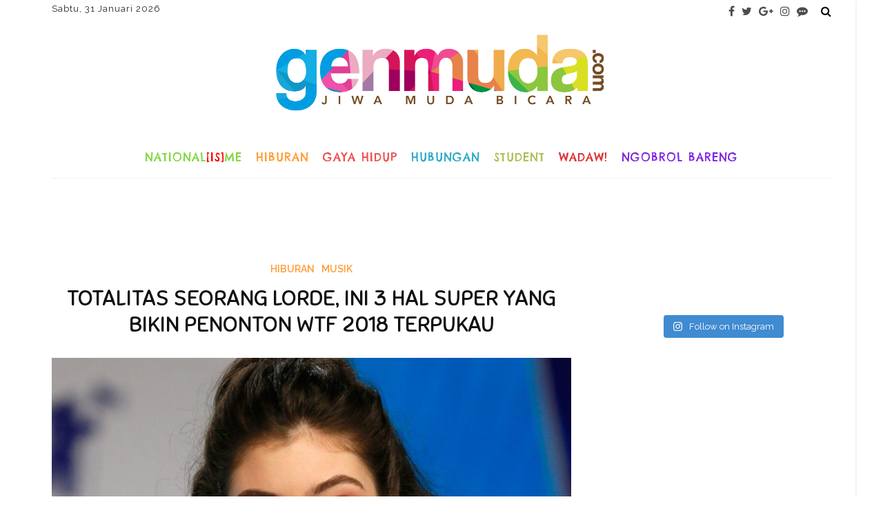

--- FILE ---
content_type: text/html; charset=UTF-8
request_url: https://www.genmuda.com/totalitas-seorang-lorde-ini-3-hal-super-yang-bikin-penonton-wtf-2018-terpukau/
body_size: 29994
content:
<!DOCTYPE html>
<html dir="ltr" lang="en-US" prefix="og: https://ogp.me/ns#">
<head>
	<!--meta tag-->
	<meta charset="UTF-8"/>
	<meta http-equiv="X-UA-Compatible" content="IE=edge">
	<meta name="viewport" content="width=device-width, initial-scale=1.0">
	<link rel="profile" href="http://gmpg.org/xfn/11"/>
	<link rel="pingback" href="https://www.genmuda.com/xmlrpc.php"/>

	<title>Lorde Pukau Penonton WTF 2018 | Genmuda.com</title>

		<!-- All in One SEO 4.9.3 - aioseo.com -->
	<meta name="description" content="“Suatu kehormatan bisa tampil di Jakarta. Aku ingin kembali secepat mungkin ke Jakarta, walau di sini sangat panas,” kata Lorde." />
	<meta name="robots" content="max-image-preview:large" />
	<meta name="author" content="Gabrielle Claresta"/>
	<meta name="keywords" content="ismaya live,lorde,we the fest,we the fest 2018,wtf 2018" />
	<link rel="canonical" href="https://www.genmuda.com/totalitas-seorang-lorde-ini-3-hal-super-yang-bikin-penonton-wtf-2018-terpukau/" />
	<meta name="generator" content="All in One SEO (AIOSEO) 4.9.3" />
		<meta property="og:locale" content="en_US" />
		<meta property="og:site_name" content="Generasi Muda Harapan Bangsa Indonesia |" />
		<meta property="og:type" content="article" />
		<meta property="og:title" content="Lorde Pukau Penonton WTF 2018 | Genmuda.com" />
		<meta property="og:description" content="“Suatu kehormatan bisa tampil di Jakarta. Aku ingin kembali secepat mungkin ke Jakarta, walau di sini sangat panas,” kata Lorde." />
		<meta property="og:url" content="https://www.genmuda.com/totalitas-seorang-lorde-ini-3-hal-super-yang-bikin-penonton-wtf-2018-terpukau/" />
		<meta property="article:published_time" content="2018-07-22T05:30:24+00:00" />
		<meta property="article:modified_time" content="2018-07-22T06:48:59+00:00" />
		<meta name="twitter:card" content="summary" />
		<meta name="twitter:title" content="Lorde Pukau Penonton WTF 2018 | Genmuda.com" />
		<meta name="twitter:description" content="“Suatu kehormatan bisa tampil di Jakarta. Aku ingin kembali secepat mungkin ke Jakarta, walau di sini sangat panas,” kata Lorde." />
		<script type="application/ld+json" class="aioseo-schema">
			{"@context":"https:\/\/schema.org","@graph":[{"@type":"Article","@id":"https:\/\/www.genmuda.com\/totalitas-seorang-lorde-ini-3-hal-super-yang-bikin-penonton-wtf-2018-terpukau\/#article","name":"Lorde Pukau Penonton WTF 2018 | Genmuda.com","headline":"Totalitas Seorang Lorde, Ini 3 Hal Super yang Bikin Penonton WTF 2018 Terpukau","author":{"@id":"https:\/\/www.genmuda.com\/author\/gabrielle\/#author"},"publisher":{"@id":"https:\/\/www.genmuda.com\/#organization"},"image":{"@type":"ImageObject","url":"https:\/\/www.genmuda.com\/wp-content\/uploads\/2018\/02\/Lorde.jpg","width":1066,"height":711,"caption":"(Sumber: MTV)"},"datePublished":"2018-07-22T12:30:24+07:00","dateModified":"2018-07-22T13:48:59+07:00","inLanguage":"en-US","mainEntityOfPage":{"@id":"https:\/\/www.genmuda.com\/totalitas-seorang-lorde-ini-3-hal-super-yang-bikin-penonton-wtf-2018-terpukau\/#webpage"},"isPartOf":{"@id":"https:\/\/www.genmuda.com\/totalitas-seorang-lorde-ini-3-hal-super-yang-bikin-penonton-wtf-2018-terpukau\/#webpage"},"articleSection":"Hiburan, Musik, Ismaya Live, lorde, We the fest, we the fest 2018, wtf 2018"},{"@type":"BreadcrumbList","@id":"https:\/\/www.genmuda.com\/totalitas-seorang-lorde-ini-3-hal-super-yang-bikin-penonton-wtf-2018-terpukau\/#breadcrumblist","itemListElement":[{"@type":"ListItem","@id":"https:\/\/www.genmuda.com#listItem","position":1,"name":"Home","item":"https:\/\/www.genmuda.com","nextItem":{"@type":"ListItem","@id":"https:\/\/www.genmuda.com\/hiburan\/#listItem","name":"Hiburan"}},{"@type":"ListItem","@id":"https:\/\/www.genmuda.com\/hiburan\/#listItem","position":2,"name":"Hiburan","item":"https:\/\/www.genmuda.com\/hiburan\/","nextItem":{"@type":"ListItem","@id":"https:\/\/www.genmuda.com\/hiburan\/musik\/#listItem","name":"Musik"},"previousItem":{"@type":"ListItem","@id":"https:\/\/www.genmuda.com#listItem","name":"Home"}},{"@type":"ListItem","@id":"https:\/\/www.genmuda.com\/hiburan\/musik\/#listItem","position":3,"name":"Musik","item":"https:\/\/www.genmuda.com\/hiburan\/musik\/","nextItem":{"@type":"ListItem","@id":"https:\/\/www.genmuda.com\/totalitas-seorang-lorde-ini-3-hal-super-yang-bikin-penonton-wtf-2018-terpukau\/#listItem","name":"Totalitas Seorang Lorde, Ini 3 Hal Super yang Bikin Penonton WTF 2018 Terpukau"},"previousItem":{"@type":"ListItem","@id":"https:\/\/www.genmuda.com\/hiburan\/#listItem","name":"Hiburan"}},{"@type":"ListItem","@id":"https:\/\/www.genmuda.com\/totalitas-seorang-lorde-ini-3-hal-super-yang-bikin-penonton-wtf-2018-terpukau\/#listItem","position":4,"name":"Totalitas Seorang Lorde, Ini 3 Hal Super yang Bikin Penonton WTF 2018 Terpukau","previousItem":{"@type":"ListItem","@id":"https:\/\/www.genmuda.com\/hiburan\/musik\/#listItem","name":"Musik"}}]},{"@type":"Organization","@id":"https:\/\/www.genmuda.com\/#organization","name":"Generasi Muda Harapan Bangsa Indonesia","url":"https:\/\/www.genmuda.com\/"},{"@type":"Person","@id":"https:\/\/www.genmuda.com\/author\/gabrielle\/#author","url":"https:\/\/www.genmuda.com\/author\/gabrielle\/","name":"Gabrielle Claresta","image":{"@type":"ImageObject","@id":"https:\/\/www.genmuda.com\/totalitas-seorang-lorde-ini-3-hal-super-yang-bikin-penonton-wtf-2018-terpukau\/#authorImage","url":"https:\/\/secure.gravatar.com\/avatar\/d62e9e4cea92d0fa769cc2de972f6f5b1da30853e4709dc1b3d3db0420a7ec0e?s=96&d=mm&r=g","width":96,"height":96,"caption":"Gabrielle Claresta"}},{"@type":"WebPage","@id":"https:\/\/www.genmuda.com\/totalitas-seorang-lorde-ini-3-hal-super-yang-bikin-penonton-wtf-2018-terpukau\/#webpage","url":"https:\/\/www.genmuda.com\/totalitas-seorang-lorde-ini-3-hal-super-yang-bikin-penonton-wtf-2018-terpukau\/","name":"Lorde Pukau Penonton WTF 2018 | Genmuda.com","description":"\u201cSuatu kehormatan bisa tampil di Jakarta. Aku ingin kembali secepat mungkin ke Jakarta, walau di sini sangat panas,\u201d kata Lorde.","inLanguage":"en-US","isPartOf":{"@id":"https:\/\/www.genmuda.com\/#website"},"breadcrumb":{"@id":"https:\/\/www.genmuda.com\/totalitas-seorang-lorde-ini-3-hal-super-yang-bikin-penonton-wtf-2018-terpukau\/#breadcrumblist"},"author":{"@id":"https:\/\/www.genmuda.com\/author\/gabrielle\/#author"},"creator":{"@id":"https:\/\/www.genmuda.com\/author\/gabrielle\/#author"},"image":{"@type":"ImageObject","url":"https:\/\/www.genmuda.com\/wp-content\/uploads\/2018\/02\/Lorde.jpg","@id":"https:\/\/www.genmuda.com\/totalitas-seorang-lorde-ini-3-hal-super-yang-bikin-penonton-wtf-2018-terpukau\/#mainImage","width":1066,"height":711,"caption":"(Sumber: MTV)"},"primaryImageOfPage":{"@id":"https:\/\/www.genmuda.com\/totalitas-seorang-lorde-ini-3-hal-super-yang-bikin-penonton-wtf-2018-terpukau\/#mainImage"},"datePublished":"2018-07-22T12:30:24+07:00","dateModified":"2018-07-22T13:48:59+07:00"},{"@type":"WebSite","@id":"https:\/\/www.genmuda.com\/#website","url":"https:\/\/www.genmuda.com\/","name":"Generasi Muda Harapan Bangsa Indonesia","inLanguage":"en-US","publisher":{"@id":"https:\/\/www.genmuda.com\/#organization"}}]}
		</script>
		<!-- All in One SEO -->

<link rel='dns-prefetch' href='//widgetlogic.org' />
<link rel='dns-prefetch' href='//challenges.cloudflare.com' />
<link rel='dns-prefetch' href='//use.fontawesome.com' />
<link rel='dns-prefetch' href='//fonts.googleapis.com' />
<link rel='preconnect' href='https://fonts.gstatic.com' crossorigin />
<link rel="alternate" type="application/rss+xml" title="Generasi Muda Harapan Bangsa Indonesia &raquo; Feed" href="https://www.genmuda.com/feed/" />
<link rel="alternate" type="application/rss+xml" title="Generasi Muda Harapan Bangsa Indonesia &raquo; Comments Feed" href="https://www.genmuda.com/comments/feed/" />
<link rel="alternate" title="oEmbed (JSON)" type="application/json+oembed" href="https://www.genmuda.com/wp-json/oembed/1.0/embed?url=https%3A%2F%2Fwww.genmuda.com%2Ftotalitas-seorang-lorde-ini-3-hal-super-yang-bikin-penonton-wtf-2018-terpukau%2F" />
<link rel="alternate" title="oEmbed (XML)" type="text/xml+oembed" href="https://www.genmuda.com/wp-json/oembed/1.0/embed?url=https%3A%2F%2Fwww.genmuda.com%2Ftotalitas-seorang-lorde-ini-3-hal-super-yang-bikin-penonton-wtf-2018-terpukau%2F&#038;format=xml" />
<style id='wp-img-auto-sizes-contain-inline-css' type='text/css'>
img:is([sizes=auto i],[sizes^="auto," i]){contain-intrinsic-size:3000px 1500px}
/*# sourceURL=wp-img-auto-sizes-contain-inline-css */
</style>
<link rel='stylesheet' id='ct_shortcode_style-css' href='https://www.genmuda.com/wp-content/plugins/newstube-shortcodes/shortcodes/css/shortcode.css?ver=6.9' type='text/css' media='all' />
<link rel='stylesheet' id='look_ruby_plugin_core_style-css' href='https://www.genmuda.com/wp-content/plugins/look-ruby-core/assets/core.css?ver=2.2' type='text/css' media='all' />
<link rel='stylesheet' id='sbi_styles-css' href='https://www.genmuda.com/wp-content/plugins/instagram-feed/css/sbi-styles.min.css?ver=6.10.0' type='text/css' media='all' />
<style id='wp-emoji-styles-inline-css' type='text/css'>

	img.wp-smiley, img.emoji {
		display: inline !important;
		border: none !important;
		box-shadow: none !important;
		height: 1em !important;
		width: 1em !important;
		margin: 0 0.07em !important;
		vertical-align: -0.1em !important;
		background: none !important;
		padding: 0 !important;
	}
/*# sourceURL=wp-emoji-styles-inline-css */
</style>
<style id='wp-block-library-inline-css' type='text/css'>
:root{--wp-block-synced-color:#7a00df;--wp-block-synced-color--rgb:122,0,223;--wp-bound-block-color:var(--wp-block-synced-color);--wp-editor-canvas-background:#ddd;--wp-admin-theme-color:#007cba;--wp-admin-theme-color--rgb:0,124,186;--wp-admin-theme-color-darker-10:#006ba1;--wp-admin-theme-color-darker-10--rgb:0,107,160.5;--wp-admin-theme-color-darker-20:#005a87;--wp-admin-theme-color-darker-20--rgb:0,90,135;--wp-admin-border-width-focus:2px}@media (min-resolution:192dpi){:root{--wp-admin-border-width-focus:1.5px}}.wp-element-button{cursor:pointer}:root .has-very-light-gray-background-color{background-color:#eee}:root .has-very-dark-gray-background-color{background-color:#313131}:root .has-very-light-gray-color{color:#eee}:root .has-very-dark-gray-color{color:#313131}:root .has-vivid-green-cyan-to-vivid-cyan-blue-gradient-background{background:linear-gradient(135deg,#00d084,#0693e3)}:root .has-purple-crush-gradient-background{background:linear-gradient(135deg,#34e2e4,#4721fb 50%,#ab1dfe)}:root .has-hazy-dawn-gradient-background{background:linear-gradient(135deg,#faaca8,#dad0ec)}:root .has-subdued-olive-gradient-background{background:linear-gradient(135deg,#fafae1,#67a671)}:root .has-atomic-cream-gradient-background{background:linear-gradient(135deg,#fdd79a,#004a59)}:root .has-nightshade-gradient-background{background:linear-gradient(135deg,#330968,#31cdcf)}:root .has-midnight-gradient-background{background:linear-gradient(135deg,#020381,#2874fc)}:root{--wp--preset--font-size--normal:16px;--wp--preset--font-size--huge:42px}.has-regular-font-size{font-size:1em}.has-larger-font-size{font-size:2.625em}.has-normal-font-size{font-size:var(--wp--preset--font-size--normal)}.has-huge-font-size{font-size:var(--wp--preset--font-size--huge)}.has-text-align-center{text-align:center}.has-text-align-left{text-align:left}.has-text-align-right{text-align:right}.has-fit-text{white-space:nowrap!important}#end-resizable-editor-section{display:none}.aligncenter{clear:both}.items-justified-left{justify-content:flex-start}.items-justified-center{justify-content:center}.items-justified-right{justify-content:flex-end}.items-justified-space-between{justify-content:space-between}.screen-reader-text{border:0;clip-path:inset(50%);height:1px;margin:-1px;overflow:hidden;padding:0;position:absolute;width:1px;word-wrap:normal!important}.screen-reader-text:focus{background-color:#ddd;clip-path:none;color:#444;display:block;font-size:1em;height:auto;left:5px;line-height:normal;padding:15px 23px 14px;text-decoration:none;top:5px;width:auto;z-index:100000}html :where(.has-border-color){border-style:solid}html :where([style*=border-top-color]){border-top-style:solid}html :where([style*=border-right-color]){border-right-style:solid}html :where([style*=border-bottom-color]){border-bottom-style:solid}html :where([style*=border-left-color]){border-left-style:solid}html :where([style*=border-width]){border-style:solid}html :where([style*=border-top-width]){border-top-style:solid}html :where([style*=border-right-width]){border-right-style:solid}html :where([style*=border-bottom-width]){border-bottom-style:solid}html :where([style*=border-left-width]){border-left-style:solid}html :where(img[class*=wp-image-]){height:auto;max-width:100%}:where(figure){margin:0 0 1em}html :where(.is-position-sticky){--wp-admin--admin-bar--position-offset:var(--wp-admin--admin-bar--height,0px)}@media screen and (max-width:600px){html :where(.is-position-sticky){--wp-admin--admin-bar--position-offset:0px}}

/*# sourceURL=wp-block-library-inline-css */
</style><style id='global-styles-inline-css' type='text/css'>
:root{--wp--preset--aspect-ratio--square: 1;--wp--preset--aspect-ratio--4-3: 4/3;--wp--preset--aspect-ratio--3-4: 3/4;--wp--preset--aspect-ratio--3-2: 3/2;--wp--preset--aspect-ratio--2-3: 2/3;--wp--preset--aspect-ratio--16-9: 16/9;--wp--preset--aspect-ratio--9-16: 9/16;--wp--preset--color--black: #000000;--wp--preset--color--cyan-bluish-gray: #abb8c3;--wp--preset--color--white: #ffffff;--wp--preset--color--pale-pink: #f78da7;--wp--preset--color--vivid-red: #cf2e2e;--wp--preset--color--luminous-vivid-orange: #ff6900;--wp--preset--color--luminous-vivid-amber: #fcb900;--wp--preset--color--light-green-cyan: #7bdcb5;--wp--preset--color--vivid-green-cyan: #00d084;--wp--preset--color--pale-cyan-blue: #8ed1fc;--wp--preset--color--vivid-cyan-blue: #0693e3;--wp--preset--color--vivid-purple: #9b51e0;--wp--preset--gradient--vivid-cyan-blue-to-vivid-purple: linear-gradient(135deg,rgb(6,147,227) 0%,rgb(155,81,224) 100%);--wp--preset--gradient--light-green-cyan-to-vivid-green-cyan: linear-gradient(135deg,rgb(122,220,180) 0%,rgb(0,208,130) 100%);--wp--preset--gradient--luminous-vivid-amber-to-luminous-vivid-orange: linear-gradient(135deg,rgb(252,185,0) 0%,rgb(255,105,0) 100%);--wp--preset--gradient--luminous-vivid-orange-to-vivid-red: linear-gradient(135deg,rgb(255,105,0) 0%,rgb(207,46,46) 100%);--wp--preset--gradient--very-light-gray-to-cyan-bluish-gray: linear-gradient(135deg,rgb(238,238,238) 0%,rgb(169,184,195) 100%);--wp--preset--gradient--cool-to-warm-spectrum: linear-gradient(135deg,rgb(74,234,220) 0%,rgb(151,120,209) 20%,rgb(207,42,186) 40%,rgb(238,44,130) 60%,rgb(251,105,98) 80%,rgb(254,248,76) 100%);--wp--preset--gradient--blush-light-purple: linear-gradient(135deg,rgb(255,206,236) 0%,rgb(152,150,240) 100%);--wp--preset--gradient--blush-bordeaux: linear-gradient(135deg,rgb(254,205,165) 0%,rgb(254,45,45) 50%,rgb(107,0,62) 100%);--wp--preset--gradient--luminous-dusk: linear-gradient(135deg,rgb(255,203,112) 0%,rgb(199,81,192) 50%,rgb(65,88,208) 100%);--wp--preset--gradient--pale-ocean: linear-gradient(135deg,rgb(255,245,203) 0%,rgb(182,227,212) 50%,rgb(51,167,181) 100%);--wp--preset--gradient--electric-grass: linear-gradient(135deg,rgb(202,248,128) 0%,rgb(113,206,126) 100%);--wp--preset--gradient--midnight: linear-gradient(135deg,rgb(2,3,129) 0%,rgb(40,116,252) 100%);--wp--preset--font-size--small: 13px;--wp--preset--font-size--medium: 20px;--wp--preset--font-size--large: 36px;--wp--preset--font-size--x-large: 42px;--wp--preset--spacing--20: 0.44rem;--wp--preset--spacing--30: 0.67rem;--wp--preset--spacing--40: 1rem;--wp--preset--spacing--50: 1.5rem;--wp--preset--spacing--60: 2.25rem;--wp--preset--spacing--70: 3.38rem;--wp--preset--spacing--80: 5.06rem;--wp--preset--shadow--natural: 6px 6px 9px rgba(0, 0, 0, 0.2);--wp--preset--shadow--deep: 12px 12px 50px rgba(0, 0, 0, 0.4);--wp--preset--shadow--sharp: 6px 6px 0px rgba(0, 0, 0, 0.2);--wp--preset--shadow--outlined: 6px 6px 0px -3px rgb(255, 255, 255), 6px 6px rgb(0, 0, 0);--wp--preset--shadow--crisp: 6px 6px 0px rgb(0, 0, 0);}:where(.is-layout-flex){gap: 0.5em;}:where(.is-layout-grid){gap: 0.5em;}body .is-layout-flex{display: flex;}.is-layout-flex{flex-wrap: wrap;align-items: center;}.is-layout-flex > :is(*, div){margin: 0;}body .is-layout-grid{display: grid;}.is-layout-grid > :is(*, div){margin: 0;}:where(.wp-block-columns.is-layout-flex){gap: 2em;}:where(.wp-block-columns.is-layout-grid){gap: 2em;}:where(.wp-block-post-template.is-layout-flex){gap: 1.25em;}:where(.wp-block-post-template.is-layout-grid){gap: 1.25em;}.has-black-color{color: var(--wp--preset--color--black) !important;}.has-cyan-bluish-gray-color{color: var(--wp--preset--color--cyan-bluish-gray) !important;}.has-white-color{color: var(--wp--preset--color--white) !important;}.has-pale-pink-color{color: var(--wp--preset--color--pale-pink) !important;}.has-vivid-red-color{color: var(--wp--preset--color--vivid-red) !important;}.has-luminous-vivid-orange-color{color: var(--wp--preset--color--luminous-vivid-orange) !important;}.has-luminous-vivid-amber-color{color: var(--wp--preset--color--luminous-vivid-amber) !important;}.has-light-green-cyan-color{color: var(--wp--preset--color--light-green-cyan) !important;}.has-vivid-green-cyan-color{color: var(--wp--preset--color--vivid-green-cyan) !important;}.has-pale-cyan-blue-color{color: var(--wp--preset--color--pale-cyan-blue) !important;}.has-vivid-cyan-blue-color{color: var(--wp--preset--color--vivid-cyan-blue) !important;}.has-vivid-purple-color{color: var(--wp--preset--color--vivid-purple) !important;}.has-black-background-color{background-color: var(--wp--preset--color--black) !important;}.has-cyan-bluish-gray-background-color{background-color: var(--wp--preset--color--cyan-bluish-gray) !important;}.has-white-background-color{background-color: var(--wp--preset--color--white) !important;}.has-pale-pink-background-color{background-color: var(--wp--preset--color--pale-pink) !important;}.has-vivid-red-background-color{background-color: var(--wp--preset--color--vivid-red) !important;}.has-luminous-vivid-orange-background-color{background-color: var(--wp--preset--color--luminous-vivid-orange) !important;}.has-luminous-vivid-amber-background-color{background-color: var(--wp--preset--color--luminous-vivid-amber) !important;}.has-light-green-cyan-background-color{background-color: var(--wp--preset--color--light-green-cyan) !important;}.has-vivid-green-cyan-background-color{background-color: var(--wp--preset--color--vivid-green-cyan) !important;}.has-pale-cyan-blue-background-color{background-color: var(--wp--preset--color--pale-cyan-blue) !important;}.has-vivid-cyan-blue-background-color{background-color: var(--wp--preset--color--vivid-cyan-blue) !important;}.has-vivid-purple-background-color{background-color: var(--wp--preset--color--vivid-purple) !important;}.has-black-border-color{border-color: var(--wp--preset--color--black) !important;}.has-cyan-bluish-gray-border-color{border-color: var(--wp--preset--color--cyan-bluish-gray) !important;}.has-white-border-color{border-color: var(--wp--preset--color--white) !important;}.has-pale-pink-border-color{border-color: var(--wp--preset--color--pale-pink) !important;}.has-vivid-red-border-color{border-color: var(--wp--preset--color--vivid-red) !important;}.has-luminous-vivid-orange-border-color{border-color: var(--wp--preset--color--luminous-vivid-orange) !important;}.has-luminous-vivid-amber-border-color{border-color: var(--wp--preset--color--luminous-vivid-amber) !important;}.has-light-green-cyan-border-color{border-color: var(--wp--preset--color--light-green-cyan) !important;}.has-vivid-green-cyan-border-color{border-color: var(--wp--preset--color--vivid-green-cyan) !important;}.has-pale-cyan-blue-border-color{border-color: var(--wp--preset--color--pale-cyan-blue) !important;}.has-vivid-cyan-blue-border-color{border-color: var(--wp--preset--color--vivid-cyan-blue) !important;}.has-vivid-purple-border-color{border-color: var(--wp--preset--color--vivid-purple) !important;}.has-vivid-cyan-blue-to-vivid-purple-gradient-background{background: var(--wp--preset--gradient--vivid-cyan-blue-to-vivid-purple) !important;}.has-light-green-cyan-to-vivid-green-cyan-gradient-background{background: var(--wp--preset--gradient--light-green-cyan-to-vivid-green-cyan) !important;}.has-luminous-vivid-amber-to-luminous-vivid-orange-gradient-background{background: var(--wp--preset--gradient--luminous-vivid-amber-to-luminous-vivid-orange) !important;}.has-luminous-vivid-orange-to-vivid-red-gradient-background{background: var(--wp--preset--gradient--luminous-vivid-orange-to-vivid-red) !important;}.has-very-light-gray-to-cyan-bluish-gray-gradient-background{background: var(--wp--preset--gradient--very-light-gray-to-cyan-bluish-gray) !important;}.has-cool-to-warm-spectrum-gradient-background{background: var(--wp--preset--gradient--cool-to-warm-spectrum) !important;}.has-blush-light-purple-gradient-background{background: var(--wp--preset--gradient--blush-light-purple) !important;}.has-blush-bordeaux-gradient-background{background: var(--wp--preset--gradient--blush-bordeaux) !important;}.has-luminous-dusk-gradient-background{background: var(--wp--preset--gradient--luminous-dusk) !important;}.has-pale-ocean-gradient-background{background: var(--wp--preset--gradient--pale-ocean) !important;}.has-electric-grass-gradient-background{background: var(--wp--preset--gradient--electric-grass) !important;}.has-midnight-gradient-background{background: var(--wp--preset--gradient--midnight) !important;}.has-small-font-size{font-size: var(--wp--preset--font-size--small) !important;}.has-medium-font-size{font-size: var(--wp--preset--font-size--medium) !important;}.has-large-font-size{font-size: var(--wp--preset--font-size--large) !important;}.has-x-large-font-size{font-size: var(--wp--preset--font-size--x-large) !important;}
/*# sourceURL=global-styles-inline-css */
</style>

<style id='classic-theme-styles-inline-css' type='text/css'>
/*! This file is auto-generated */
.wp-block-button__link{color:#fff;background-color:#32373c;border-radius:9999px;box-shadow:none;text-decoration:none;padding:calc(.667em + 2px) calc(1.333em + 2px);font-size:1.125em}.wp-block-file__button{background:#32373c;color:#fff;text-decoration:none}
/*# sourceURL=/wp-includes/css/classic-themes.min.css */
</style>
<link rel='stylesheet' id='block-widget-css' href='https://www.genmuda.com/wp-content/plugins/widget-logic/block_widget/css/widget.css?ver=1724906111' type='text/css' media='all' />
<link rel='stylesheet' id='contact-form-7-css' href='https://www.genmuda.com/wp-content/plugins/contact-form-7/includes/css/styles.css?ver=6.1.4' type='text/css' media='all' />
<link rel='stylesheet' id='cf7msm_styles-css' href='https://www.genmuda.com/wp-content/plugins/contact-form-7-multi-step-module/resources/cf7msm.css?ver=4.5' type='text/css' media='all' />
<link rel='stylesheet' id='wpsr_main_css-css' href='https://www.genmuda.com/wp-content/plugins/wp-socializer/public/css/wpsr.min.css?ver=7.9' type='text/css' media='all' />
<link rel='stylesheet' id='wpsr_fa_icons-css' href='https://use.fontawesome.com/releases/v6.7.2/css/all.css?ver=7.9' type='text/css' media='all' />
<link rel='stylesheet' id='look_ruby_external_style-css' href='https://www.genmuda.com/wp-content/themes/look/assets/external/external-style.css?ver=4.5' type='text/css' media='all' />
<link rel='stylesheet' id='look_ruby_main_style-css' href='https://www.genmuda.com/wp-content/themes/look-child/assets/css/theme-style.css?ver=4.5' type='text/css' media='all' />
<link rel='stylesheet' id='look_ruby_responsive_style-css' href='https://www.genmuda.com/wp-content/themes/look/assets/css/theme-responsive.css?ver=4.5' type='text/css' media='all' />
<style id='look_ruby_responsive_style-inline-css' type='text/css'>
h1, h2, h3, h4, h5, h6,.post-counter, .logo-text, .banner-content-wrap, .post-review-score,.woocommerce .price, blockquote{ font-family :Sniglet;}input, textarea, h3.comment-reply-title, .comment-title h3,.counter-element-right, .pagination-wrap{ font-family :Raleway;}.post-title.is-big-title{ font-size: 26px; }.post-title.is-medium-title{ font-size: 13px; }.post-title.is-small-title, .post-title.is-mini-title{ font-size: 16px; }.single .post-title.single-title{ font-size: 32px; }.post-excerpt { font-size: 14px; }.entry { line-height:26px;}.main-nav-inner > li > a , .header-style-2 .nav-search-outer {line-height: 60px;height: 60px;}.header-style-2 .logo-image img {max-height: 60px;height: 60px;}.main-nav-inner .is-sub-menu {border-color: transparent;background-color: #ffffff;}.footer-social-bar-wrap { background-color: #94aba3;}
/*# sourceURL=look_ruby_responsive_style-inline-css */
</style>
<link rel='stylesheet' id='look_ruby_default_style-css' href='https://www.genmuda.com/wp-content/themes/look-child/style.css?ver=4.5' type='text/css' media='all' />
<link rel="preload" as="style" href="https://fonts.googleapis.com/css?family=Raleway:100,200,300,400,500,600,700,800,900,100italic,200italic,300italic,400italic,500italic,600italic,700italic,800italic,900italic%7CSniglet:400,800%7CChelsea%20Market:400&#038;display=swap&#038;ver=1583589859" /><link rel="stylesheet" href="https://fonts.googleapis.com/css?family=Raleway:100,200,300,400,500,600,700,800,900,100italic,200italic,300italic,400italic,500italic,600italic,700italic,800italic,900italic%7CSniglet:400,800%7CChelsea%20Market:400&#038;display=swap&#038;ver=1583589859" media="print" onload="this.media='all'"><noscript><link rel="stylesheet" href="https://fonts.googleapis.com/css?family=Raleway:100,200,300,400,500,600,700,800,900,100italic,200italic,300italic,400italic,500italic,600italic,700italic,800italic,900italic%7CSniglet:400,800%7CChelsea%20Market:400&#038;display=swap&#038;ver=1583589859" /></noscript><script type="text/javascript" src="https://www.genmuda.com/wp-includes/js/jquery/jquery.min.js?ver=3.7.1" id="jquery-core-js"></script>
<script type="text/javascript" src="https://www.genmuda.com/wp-includes/js/jquery/jquery-migrate.min.js?ver=3.4.1" id="jquery-migrate-js"></script>
<link rel="https://api.w.org/" href="https://www.genmuda.com/wp-json/" /><link rel="alternate" title="JSON" type="application/json" href="https://www.genmuda.com/wp-json/wp/v2/posts/45492" /><link rel="EditURI" type="application/rsd+xml" title="RSD" href="https://www.genmuda.com/xmlrpc.php?rsd" />
<meta name="generator" content="WordPress 6.9" />
<link rel='shortlink' href='https://www.genmuda.com/?p=45492' />
<meta name="generator" content="Redux 4.5.10" /><meta property="fb:app_id" content="1032253623493688"/><meta property="og:title" content="Totalitas Seorang Lorde, Ini 3 Hal Super yang Bikin Penonton WTF 2018 Terpukau"/><meta property="og:url" content="https://www.genmuda.com/totalitas-seorang-lorde-ini-3-hal-super-yang-bikin-penonton-wtf-2018-terpukau/"/><meta property="og:site_name" content="Generasi Muda Harapan Bangsa Indonesia"/><meta property="og:description" content=""/><meta property="og:image" content="https://www.genmuda.com/wp-content/uploads/2018/02/Lorde.jpg"/><script type="text/javascript" src="https://www.genmuda.com/wp-content/plugins/si-captcha-for-wordpress/captcha/si_captcha.js?ver=1769863412"></script>
<!-- begin SI CAPTCHA Anti-Spam - login/register form style -->
<style type="text/css">
.si_captcha_small { width:175px; height:45px; padding-top:10px; padding-bottom:10px; }
.si_captcha_large { width:250px; height:60px; padding-top:10px; padding-bottom:10px; }
img#si_image_com { border-style:none; margin:0; padding-right:5px; float:left; }
img#si_image_reg { border-style:none; margin:0; padding-right:5px; float:left; }
img#si_image_log { border-style:none; margin:0; padding-right:5px; float:left; }
img#si_image_side_login { border-style:none; margin:0; padding-right:5px; float:left; }
img#si_image_checkout { border-style:none; margin:0; padding-right:5px; float:left; }
img#si_image_jetpack { border-style:none; margin:0; padding-right:5px; float:left; }
img#si_image_bbpress_topic { border-style:none; margin:0; padding-right:5px; float:left; }
.si_captcha_refresh { border-style:none; margin:0; vertical-align:bottom; }
div#si_captcha_input { display:block; padding-top:15px; padding-bottom:5px; }
label#si_captcha_code_label { margin:0; }
input#si_captcha_code_input { width:65px; }
p#si_captcha_code_p { clear: left; padding-top:10px; }
.si-captcha-jetpack-error { color:#DC3232; }
</style>
<!-- end SI CAPTCHA Anti-Spam - login/register form style -->
<link rel="icon" href="https://www.genmuda.com/wp-content/uploads/2016/05/favicon-45x45.png" sizes="32x32" />
<link rel="icon" href="https://www.genmuda.com/wp-content/uploads/2016/05/favicon-270x270.png" sizes="192x192" />
<link rel="apple-touch-icon" href="https://www.genmuda.com/wp-content/uploads/2016/05/favicon-270x270.png" />
<meta name="msapplication-TileImage" content="https://www.genmuda.com/wp-content/uploads/2016/05/favicon-270x270.png" />
<style id="look_ruby_theme_options-dynamic-css" title="dynamic-css" class="redux-options-output">body{background-repeat:no-repeat;background-attachment:inherit;background-position:center top;background-size:inherit;}.header-banner-wrap{background-color:#fff;background-repeat:repeat;background-attachment:fixed;background-position:center center;background-size:inherit;}.footer-inner{background-color:#a2c6ba;background-repeat:no-repeat;background-attachment:fixed;background-position:center center;background-size:cover;}body{font-family:Raleway;line-height:26px;font-weight:400;font-style:normal;color:#242424;font-size:16px;}.post-title,.product_title,.widget_recent_entries li{font-family:Sniglet;text-transform:uppercase;font-weight:normal;font-style:normal;color:#111;}.post-cat-info{font-family:Raleway;text-transform:uppercase;font-weight:600;font-style:normal;color:#111;font-size:14px;}.post-meta-info,.share-bar-total,.block-view-more,.single-tag-wrap,.author-job,.nav-arrow,.comment-metadata time,.comment-list .reply,.edit-link{font-family:Raleway;text-transform:uppercase;font-weight:400;font-style:normal;color:#aaaaaa;font-size:11px;}.main-nav-wrap,.off-canvas-nav-wrap{font-family:"Chelsea Market";text-transform:uppercase;letter-spacing:1px;font-weight:400;font-style:normal;font-size:16px;}.top-bar-menu{font-family:Raleway;text-transform:capitalize;font-weight:400;font-style:normal;font-size:13px;}.block-title,.widget-title,section.products > h2{font-family:Raleway;text-transform:uppercase;letter-spacing:1px;font-weight:700;font-style:normal;color:#111;font-size:12px;}</style>
<meta name="twitter:card" content="summary_large_image">
<meta name="twitter:creator" content="@genmudacom">
<meta name="twitter:site" content="@genmudacom">
<script>
  (function(i,s,o,g,r,a,m){i['GoogleAnalyticsObject']=r;i[r]=i[r]||function(){
  (i[r].q=i[r].q||[]).push(arguments)},i[r].l=1*new Date();a=s.createElement(o),
  m=s.getElementsByTagName(o)[0];a.async=1;a.src=g;m.parentNode.insertBefore(a,m)
  })(window,document,'script','//www.google-analytics.com/analytics.js','ga');

  ga('create', 'UA-68158124-1', 'auto');
  ga('send', 'pageview');

</script>
<!-- Start Alexa Certify Javascript -->
<script type="text/javascript">
_atrk_opts = { atrk_acct:"D/vwm1akGFL1Y8", domain:"genmuda.com",dynamic: true};
(function() { var as = document.createElement('script'); as.type = 'text/javascript'; as.async = true; as.src = "https://d31qbv1cthcecs.cloudfront.net/atrk.js"; var s = document.getElementsByTagName('script')[0];s.parentNode.insertBefore(as, s); })();
</script>
<noscript><img src="https://d5nxst8fruw4z.cloudfront.net/atrk.gif?account=D/vwm1akGFL1Y8" style="display:none" height="1" width="1" alt="" /></noscript>
<!-- End Alexa Certify Javascript -->

</head><!--#header-->
<body class="wp-singular post-template-default single single-post postid-45492 single-format-standard wp-theme-look wp-child-theme-look-child ruby-body is-boxed is-site-bg is-sticky-nav is-smart-sticky is-site-smooth-scroll is-site-smooth-display is-social-tooltip" itemscope  itemtype="https://schema.org/WebPage" >
<div class="off-canvas-wrap is-dark-text">
	<div class="off-canvas-inner">

		<a href="#" id="ruby-off-canvas-close-btn"><i class="ruby-close-btn" aria-hidden="true"></i></a>

												<div class="social-link-info clearfix off-canvas-social-wrap"><a class="color-facebook" title="Facebook" href="https://www.facebook.com/genmudacom" target="_blank"><i class="fa fa-facebook"></i></a><a class="color-twitter" title="Twitter" href="https://twitter.com/genmudacom" target="_blank"><i class="fa fa-twitter"></i></a><a class="color-google" title="Google+" href="https://plus.google.com/u/0/101934907208277870987/posts" target="_blank"><i class="fa fa-google-plus"></i></a><a class="color-instagram" title="Instagram" href="https://instagram.com/genmudacom/" target="_blank"><i class="fa fa-instagram"></i></a><a class="color-line" title="line" href="http://line.me/ti/p/%40nkj4070o" target="_blank"><i class="fa fa-commenting"></i></a></div>					
		<div id="off-canvas-navigation" class="off-canvas-nav-wrap">
			<ul id="menu-look-primary" class="off-canvas-nav-inner"><li id="menu-item-36120" class="menu-item menu-item-type-taxonomy menu-item-object-category menu-item-36120 is-category-19414"><a href="https://www.genmuda.com/nasionalisme/">National<span class="merdeka">[is]</span>me</a></li>
<li id="menu-item-36118" class="menu-item menu-item-type-taxonomy menu-item-object-category current-post-ancestor current-menu-parent current-post-parent menu-item-has-children menu-item-36118 is-category-2"><a href="https://www.genmuda.com/hiburan/">Hiburan</a>
<ul class="sub-menu">
	<li id="menu-item-36130" class="menu-item menu-item-type-taxonomy menu-item-object-category current-post-ancestor current-menu-parent current-post-parent menu-item-36130 is-category-19416"><a href="https://www.genmuda.com/hiburan/musik/">Musik</a></li>
	<li id="menu-item-36129" class="menu-item menu-item-type-taxonomy menu-item-object-category menu-item-36129 is-category-19415"><a href="https://www.genmuda.com/hiburan/film/">Film</a></li>
	<li id="menu-item-36131" class="menu-item menu-item-type-taxonomy menu-item-object-category menu-item-36131 is-category-19417"><a href="https://www.genmuda.com/hiburan/nyeni/">Nyeni</a></li>
	<li id="menu-item-36132" class="menu-item menu-item-type-taxonomy menu-item-object-category menu-item-36132 is-category-19418"><a href="https://www.genmuda.com/hiburan/seleb/">Seleb</a></li>
</ul>
</li>
<li id="menu-item-36117" class="menu-item menu-item-type-taxonomy menu-item-object-category menu-item-has-children menu-item-36117 is-category-19419"><a href="https://www.genmuda.com/gayahidup/">Gaya Hidup</a>
<ul class="sub-menu">
	<li id="menu-item-36126" class="menu-item menu-item-type-taxonomy menu-item-object-category menu-item-36126 is-category-19422"><a href="https://www.genmuda.com/gayahidup/olahraga/">Olahraga</a></li>
	<li id="menu-item-36124" class="menu-item menu-item-type-taxonomy menu-item-object-category menu-item-36124 is-category-19420"><a href="https://www.genmuda.com/gayahidup/fashionandlook/">Fashion and Look</a></li>
	<li id="menu-item-36128" class="menu-item menu-item-type-taxonomy menu-item-object-category menu-item-36128 is-category-19424"><a href="https://www.genmuda.com/gayahidup/teknomotive/">Teknomotive</a></li>
	<li id="menu-item-36125" class="menu-item menu-item-type-taxonomy menu-item-object-category menu-item-36125 is-category-19421"><a href="https://www.genmuda.com/gayahidup/kesehatan/">Kesehatan</a></li>
	<li id="menu-item-36127" class="menu-item menu-item-type-taxonomy menu-item-object-category menu-item-36127 is-category-19423"><a href="https://www.genmuda.com/gayahidup/piknik/">Piknik</a></li>
</ul>
</li>
<li id="menu-item-36119" class="menu-item menu-item-type-taxonomy menu-item-object-category menu-item-has-children menu-item-36119 is-category-19425"><a href="https://www.genmuda.com/hubungan/">Hubungan</a>
<ul class="sub-menu">
	<li id="menu-item-36134" class="menu-item menu-item-type-taxonomy menu-item-object-category menu-item-36134 is-category-19427"><a href="https://www.genmuda.com/hubungan/sahabat/">Sahabat</a></li>
	<li id="menu-item-36133" class="menu-item menu-item-type-taxonomy menu-item-object-category menu-item-36133 is-category-19426"><a href="https://www.genmuda.com/hubungan/cinta/">Cinta</a></li>
</ul>
</li>
<li id="menu-item-36122" class="menu-item menu-item-type-taxonomy menu-item-object-category menu-item-has-children menu-item-36122 is-category-19428"><a href="https://www.genmuda.com/student/">Student</a>
<ul class="sub-menu">
	<li id="menu-item-36135" class="menu-item menu-item-type-taxonomy menu-item-object-category menu-item-36135 is-category-19429"><a href="https://www.genmuda.com/student/kampus/">Kampus</a></li>
	<li id="menu-item-36136" class="menu-item menu-item-type-taxonomy menu-item-object-category menu-item-36136 is-category-19430"><a href="https://www.genmuda.com/student/sekolah/">Sekolah</a></li>
</ul>
</li>
<li id="menu-item-36123" class="menu-item menu-item-type-taxonomy menu-item-object-category menu-item-36123 is-category-19431"><a href="https://www.genmuda.com/wadaw/">Wadaw!</a></li>
<li id="menu-item-36121" class="menu-item menu-item-type-taxonomy menu-item-object-category menu-item-36121 is-category-4"><a href="https://www.genmuda.com/ngobrolbareng/">Ngobrol Bareng</a></li>
</ul>		</div>

					<div class="off-canvas-widget-section-wrap sidebar-wrap">
				<div class="sidebar-inner">
									</div>
			</div>
			</div>
</div><div class="main-site-outer">
    
<div class="header-outer header-style-1">
	
<div class="top-bar-wrap clearfix">
	<div class="ruby-container">
		<div class="top-bar-inner clearfix">
			<div class="top-bar-menu">
			Sabtu, 31 Januari 2026			</div><!-- top bar menu -->
			<div class="top-bar-right">
													                                            <div class="top-bar-social-wrap">
                            <div class="social-link-info clearfix top-bar-social-inner"><a class="color-facebook" title="Facebook" href="https://www.facebook.com/genmudacom" target="_blank"><i class="fa fa-facebook"></i></a><a class="color-twitter" title="Twitter" href="https://twitter.com/genmudacom" target="_blank"><i class="fa fa-twitter"></i></a><a class="color-google" title="Google+" href="https://plus.google.com/u/0/101934907208277870987/posts" target="_blank"><i class="fa fa-google-plus"></i></a><a class="color-instagram" title="Instagram" href="https://instagram.com/genmudacom/" target="_blank"><i class="fa fa-instagram"></i></a><a class="color-line" title="line" href="http://line.me/ti/p/%40nkj4070o" target="_blank"><i class="fa fa-commenting"></i></a></div>                        </div>
                    													<div id="top-bar-search">
<a href="#" id="ruby-banner-search" data-mfp-src="#ruby-banner-search-form" data-effect="mpf-ruby-effect" title="search" class="banner-search-icon">
    <i class="fa fa-search"></i>
</a>
					</div><!--#top bar search-->
							</div>
		</div><!--#top bar inner -->
	</div><!--#ruby container-->
</div><!--#top bar wrap-->
	

				<div class="header-wrap">
			
<div class="header-banner-wrap clearfix">
			<div class="off-canvas-btn-wrap">
	<div class="off-canvas-btn">
		<a href="#" class="ruby-trigger" title="off canvas button">
			<span class="icon-wrap"></span>
		</a>
	</div><!--button show menu mobile-->
</div>
			
	<div class="header-logo-wrap"  itemscope  itemtype="https://schema.org/Organization" >
		<a class="logo-image" href="https://www.genmuda.com"><img class="logo-img-data" data-at2x="https://www.genmuda.com/wp-content/uploads/2016/05/genmuda.png" src="https://www.genmuda.com/wp-content/uploads/2016/05/genmuda.png" alt="Generasi Muda Harapan Bangsa Indonesia" height="160" width="500"/></a>	</div><!--# logo wrap-->
</div>
<div class="header-nav-wrap clearfix">
	<div class="header-nav-inner">
		<div class="ruby-container">
			<div class="header-nav-holder clearfix">
				<div class="off-canvas-btn-wrap">
	<div class="off-canvas-btn">
		<a href="#" class="ruby-trigger" title="off canvas button">
			<span class="icon-wrap"></span>
		</a>
	</div><!--button show menu mobile-->
</div>
				<nav id="navigation" class="main-nav-wrap"  role="navigation"  itemscope  itemtype="https://schema.org/SiteNavigationElement" >
					<ul id="main-navigation" class="main-nav-inner"><li class="menu-item menu-item-type-taxonomy menu-item-object-category is-cat-mega-menu is-mega-menu menu-item-36120 is-category-19414"><a href="https://www.genmuda.com/nasionalisme/">National<span class="merdeka">[is]</span>me</a><div class="mega-category-menu mega-menu-wrap sub-menu-wrap is-sub-menu is-light-text"><div class="mega-category-wrap row"><div class="col-xs-3 mega-category-el"><article itemscope itemtype="https://schema.org/Article" class="post-wrap post-grid-small-s post-grid-small-lite ruby-animated-image ruby-fade post-51719 post type-post status-publish format-standard has-post-thumbnail hentry category-nasionalisme tag-badan-pengelola-investasi-daya-anagata-nusantara tag-danantara tag-presiden-prabowo">
			<div class="post-thumb-outer">
			<div class=" post-thumb is-image ruby-holder"><a href="https://www.genmuda.com/mengenal-danantara-yang-dirilis-oleh-presiden-prabowo/" title="Mengenal Danantara yang Dirilis oleh Presiden Prabowo" rel="bookmark"><span class="thumbnail-resize"><img width="300" height="270" src="https://www.genmuda.com/wp-content/uploads/2025/02/Presiden-Prabowo-300x270.jpeg" class="attachment-look_ruby_300_270 size-look_ruby_300_270 wp-post-image" alt="" decoding="async" fetchpriority="high" /></span></a></div>								</div>
		<div class="post-header">
		<header class="entry-header">
			<h3 class="post-title is-small-title"><a href="https://www.genmuda.com/mengenal-danantara-yang-dirilis-oleh-presiden-prabowo/" rel="bookmark" title="Mengenal Danantara yang Dirilis oleh Presiden Prabowo">Mengenal Danantara yang Dirilis oleh Presiden Prabowo</a></h3>		</header>
		<aside class="post-meta hidden">
	<meta itemprop="mainEntityOfPage" content="https://www.genmuda.com/mengenal-danantara-yang-dirilis-oleh-presiden-prabowo/">
	<span class="vcard author" itemprop="author" content="Velesya Dea"><span class="fn">Velesya Dea</span></span>
	<time class="date published entry-date" datetime="2025-02-24T18:59:45+00:00" content="2025-02-24T18:59:45+00:00" itemprop="datePublished">February 24, 2025</time>
	<meta class="updated" itemprop="dateModified" content="2025-02-24T18:59:45+00:00">
	<span itemprop="publisher" itemscope itemtype="https://schema.org/Organization">
		<meta itemprop="name" content="Generasi Muda Harapan Bangsa Indonesia">
		<span itemprop="logo" itemscope itemtype="https://schema.org/ImageObject">
		<meta itemprop="url" content="https://www.genmuda.com/wp-content/uploads/2016/05/genmuda.png">
		</span>
	</span>
		<span itemprop="image" itemscope itemtype="https://schema.org/ImageObject">
		<meta itemprop="url" content="https://www.genmuda.com/wp-content/uploads/2025/02/Presiden-Prabowo.jpeg">
		<meta itemprop="width" content="1280">
		<meta itemprop="height" content="852">
	</span>
	</aside>
	</div>
</article>
</div><div class="col-xs-3 mega-category-el"><article itemscope itemtype="https://schema.org/Article" class="post-wrap post-grid-small-s post-grid-small-lite ruby-animated-image ruby-fade post-51594 post type-post status-publish format-standard has-post-thumbnail hentry category-nasionalisme tag-aquaviva tag-cop29 tag-laut-indonesia tag-lautan tag-pbb tag-perubahan-iklim">
			<div class="post-thumb-outer">
			<div class=" post-thumb is-image ruby-holder"><a href="https://www.genmuda.com/aquaviva-jadi-kolaborasi-keren-ant-international-untuk-selamatkan-laut/" title="AquaViva Jadi Kolaborasi Keren Ant International untuk Selamatkan Laut" rel="bookmark"><span class="thumbnail-resize"><img width="300" height="270" src="https://www.genmuda.com/wp-content/uploads/2024/11/Ant-International-AquaViva-1-300x270.jpg" class="attachment-look_ruby_300_270 size-look_ruby_300_270 wp-post-image" alt="" decoding="async" /></span></a></div>								</div>
		<div class="post-header">
		<header class="entry-header">
			<h3 class="post-title is-small-title"><a href="https://www.genmuda.com/aquaviva-jadi-kolaborasi-keren-ant-international-untuk-selamatkan-laut/" rel="bookmark" title="AquaViva Jadi Kolaborasi Keren Ant International untuk Selamatkan Laut">AquaViva Jadi Kolaborasi Keren Ant International untuk Selamatkan Laut</a></h3>		</header>
		<aside class="post-meta hidden">
	<meta itemprop="mainEntityOfPage" content="https://www.genmuda.com/aquaviva-jadi-kolaborasi-keren-ant-international-untuk-selamatkan-laut/">
	<span class="vcard author" itemprop="author" content="redaksi"><span class="fn">redaksi</span></span>
	<time class="date published entry-date" datetime="2024-11-19T14:27:49+00:00" content="2024-11-19T14:27:49+00:00" itemprop="datePublished">November 19, 2024</time>
	<meta class="updated" itemprop="dateModified" content="2024-11-19T16:34:56+00:00">
	<span itemprop="publisher" itemscope itemtype="https://schema.org/Organization">
		<meta itemprop="name" content="Generasi Muda Harapan Bangsa Indonesia">
		<span itemprop="logo" itemscope itemtype="https://schema.org/ImageObject">
		<meta itemprop="url" content="https://www.genmuda.com/wp-content/uploads/2016/05/genmuda.png">
		</span>
	</span>
		<span itemprop="image" itemscope itemtype="https://schema.org/ImageObject">
		<meta itemprop="url" content="https://www.genmuda.com/wp-content/uploads/2024/11/Ant-International-AquaViva-1.jpg">
		<meta itemprop="width" content="2048">
		<meta itemprop="height" content="1366">
	</span>
	</aside>
	</div>
</article>
</div><div class="col-xs-3 mega-category-el"><article itemscope itemtype="https://schema.org/Article" class="post-wrap post-grid-small-s post-grid-small-lite ruby-animated-image ruby-fade post-51505 post type-post status-publish format-standard has-post-thumbnail hentry category-nasionalisme tag-ekonomi tag-granite-asia tag-ina tag-teknologi tag-teknologi-digital">
			<div class="post-thumb-outer">
			<div class=" post-thumb is-image ruby-holder"><a href="https://www.genmuda.com/ina-dan-granite-asia-teken-kerja-sama-usd-12-miliar-untuk-transformasi-digital-indonesia/" title="INA dan Granite Asia Teken Kerja Sama USD 1,2 Miliar untuk Transformasi Digital Indonesia" rel="bookmark"><span class="thumbnail-resize"><img width="300" height="270" src="https://www.genmuda.com/wp-content/uploads/2024/11/paul-hanaoka-HbyYFFokvm0-unsplash-300x270.jpg" class="attachment-look_ruby_300_270 size-look_ruby_300_270 wp-post-image" alt="" decoding="async" /></span></a></div>								</div>
		<div class="post-header">
		<header class="entry-header">
			<h3 class="post-title is-small-title"><a href="https://www.genmuda.com/ina-dan-granite-asia-teken-kerja-sama-usd-12-miliar-untuk-transformasi-digital-indonesia/" rel="bookmark" title="INA dan Granite Asia Teken Kerja Sama USD 1,2 Miliar untuk Transformasi Digital Indonesia">INA dan Granite Asia Teken Kerja Sama USD 1,2 Miliar untuk Transformasi Digital Indonesia</a></h3>		</header>
		<aside class="post-meta hidden">
	<meta itemprop="mainEntityOfPage" content="https://www.genmuda.com/ina-dan-granite-asia-teken-kerja-sama-usd-12-miliar-untuk-transformasi-digital-indonesia/">
	<span class="vcard author" itemprop="author" content="Velesya Dea"><span class="fn">Velesya Dea</span></span>
	<time class="date published entry-date" datetime="2024-11-04T16:12:56+00:00" content="2024-11-04T16:12:56+00:00" itemprop="datePublished">November 4, 2024</time>
	<meta class="updated" itemprop="dateModified" content="2024-11-04T16:35:54+00:00">
	<span itemprop="publisher" itemscope itemtype="https://schema.org/Organization">
		<meta itemprop="name" content="Generasi Muda Harapan Bangsa Indonesia">
		<span itemprop="logo" itemscope itemtype="https://schema.org/ImageObject">
		<meta itemprop="url" content="https://www.genmuda.com/wp-content/uploads/2016/05/genmuda.png">
		</span>
	</span>
		<span itemprop="image" itemscope itemtype="https://schema.org/ImageObject">
		<meta itemprop="url" content="https://www.genmuda.com/wp-content/uploads/2024/11/paul-hanaoka-HbyYFFokvm0-unsplash.jpg">
		<meta itemprop="width" content="1200">
		<meta itemprop="height" content="800">
	</span>
	</aside>
	</div>
</article>
</div><div class="col-xs-3 mega-category-el"><article itemscope itemtype="https://schema.org/Article" class="post-wrap post-grid-small-s post-grid-small-lite ruby-animated-image ruby-fade post-51479 post type-post status-publish format-standard has-post-thumbnail hentry category-nasionalisme tag-kereta-cepat-whoosh tag-keunggulan-kereta-cepat-whoosh tag-konsumen-kereta-cepat tag-populix tag-whoosh">
			<div class="post-thumb-outer">
			<div class=" post-thumb is-image ruby-holder"><a href="https://www.genmuda.com/satu-tahun-diluncurkan-whoosh-dapat-respons-positif-dari-pengguna-apa-sebabnya/" title="Satu Tahun Diluncurkan, Whoosh Dapat Respons Positif dari Pengguna, Apa Sebabnya?" rel="bookmark"><span class="thumbnail-resize"><img width="300" height="270" src="https://www.genmuda.com/wp-content/uploads/2024/10/Kereta-Cepat-Whoosh-300x270.png" class="attachment-look_ruby_300_270 size-look_ruby_300_270 wp-post-image" alt="" decoding="async" /></span></a></div>								</div>
		<div class="post-header">
		<header class="entry-header">
			<h3 class="post-title is-small-title"><a href="https://www.genmuda.com/satu-tahun-diluncurkan-whoosh-dapat-respons-positif-dari-pengguna-apa-sebabnya/" rel="bookmark" title="Satu Tahun Diluncurkan, Whoosh Dapat Respons Positif dari Pengguna, Apa Sebabnya?">Satu Tahun Diluncurkan, Whoosh Dapat Respons Positif dari Pengguna, Apa Sebabnya?</a></h3>		</header>
		<aside class="post-meta hidden">
	<meta itemprop="mainEntityOfPage" content="https://www.genmuda.com/satu-tahun-diluncurkan-whoosh-dapat-respons-positif-dari-pengguna-apa-sebabnya/">
	<span class="vcard author" itemprop="author" content="Velesya Dea"><span class="fn">Velesya Dea</span></span>
	<time class="date published entry-date" datetime="2024-10-29T16:20:41+00:00" content="2024-10-29T16:20:41+00:00" itemprop="datePublished">October 29, 2024</time>
	<meta class="updated" itemprop="dateModified" content="2024-10-29T16:20:41+00:00">
	<span itemprop="publisher" itemscope itemtype="https://schema.org/Organization">
		<meta itemprop="name" content="Generasi Muda Harapan Bangsa Indonesia">
		<span itemprop="logo" itemscope itemtype="https://schema.org/ImageObject">
		<meta itemprop="url" content="https://www.genmuda.com/wp-content/uploads/2016/05/genmuda.png">
		</span>
	</span>
		<span itemprop="image" itemscope itemtype="https://schema.org/ImageObject">
		<meta itemprop="url" content="https://www.genmuda.com/wp-content/uploads/2024/10/Kereta-Cepat-Whoosh.png">
		<meta itemprop="width" content="1128">
		<meta itemprop="height" content="750">
	</span>
	</aside>
	</div>
</article>
</div></div></div></li><li class="menu-item menu-item-type-taxonomy menu-item-object-category current-post-ancestor current-menu-parent current-post-parent menu-item-has-children menu-item-36118 is-category-2"><a href="https://www.genmuda.com/hiburan/">Hiburan</a><div class="sub-menu-wrap is-sub-menu"><ul class="sub-menu-inner">	<li class="menu-item menu-item-type-taxonomy menu-item-object-category current-post-ancestor current-menu-parent current-post-parent menu-item-36130 is-category-19416"><a href="https://www.genmuda.com/hiburan/musik/">Musik</a></li>	<li class="menu-item menu-item-type-taxonomy menu-item-object-category menu-item-36129 is-category-19415"><a href="https://www.genmuda.com/hiburan/film/">Film</a></li>	<li class="menu-item menu-item-type-taxonomy menu-item-object-category menu-item-36131 is-category-19417"><a href="https://www.genmuda.com/hiburan/nyeni/">Nyeni</a></li>	<li class="menu-item menu-item-type-taxonomy menu-item-object-category menu-item-36132 is-category-19418"><a href="https://www.genmuda.com/hiburan/seleb/">Seleb</a></li></ul></div></li><li class="menu-item menu-item-type-taxonomy menu-item-object-category menu-item-has-children menu-item-36117 is-category-19419"><a href="https://www.genmuda.com/gayahidup/">Gaya Hidup</a><div class="sub-menu-wrap is-sub-menu"><ul class="sub-menu-inner">	<li class="menu-item menu-item-type-taxonomy menu-item-object-category menu-item-36126 is-category-19422"><a href="https://www.genmuda.com/gayahidup/olahraga/">Olahraga</a></li>	<li class="menu-item menu-item-type-taxonomy menu-item-object-category menu-item-36124 is-category-19420"><a href="https://www.genmuda.com/gayahidup/fashionandlook/">Fashion and Look</a></li>	<li class="menu-item menu-item-type-taxonomy menu-item-object-category menu-item-36128 is-category-19424"><a href="https://www.genmuda.com/gayahidup/teknomotive/">Teknomotive</a></li>	<li class="menu-item menu-item-type-taxonomy menu-item-object-category menu-item-36125 is-category-19421"><a href="https://www.genmuda.com/gayahidup/kesehatan/">Kesehatan</a></li>	<li class="menu-item menu-item-type-taxonomy menu-item-object-category menu-item-36127 is-category-19423"><a href="https://www.genmuda.com/gayahidup/piknik/">Piknik</a></li></ul></div></li><li class="menu-item menu-item-type-taxonomy menu-item-object-category menu-item-has-children menu-item-36119 is-category-19425"><a href="https://www.genmuda.com/hubungan/">Hubungan</a><div class="sub-menu-wrap is-sub-menu"><ul class="sub-menu-inner">	<li class="menu-item menu-item-type-taxonomy menu-item-object-category menu-item-36134 is-category-19427"><a href="https://www.genmuda.com/hubungan/sahabat/">Sahabat</a></li>	<li class="menu-item menu-item-type-taxonomy menu-item-object-category menu-item-36133 is-category-19426"><a href="https://www.genmuda.com/hubungan/cinta/">Cinta</a></li></ul></div></li><li class="menu-item menu-item-type-taxonomy menu-item-object-category menu-item-has-children menu-item-36122 is-category-19428"><a href="https://www.genmuda.com/student/">Student</a><div class="sub-menu-wrap is-sub-menu"><ul class="sub-menu-inner">	<li class="menu-item menu-item-type-taxonomy menu-item-object-category menu-item-36135 is-category-19429"><a href="https://www.genmuda.com/student/kampus/">Kampus</a></li>	<li class="menu-item menu-item-type-taxonomy menu-item-object-category menu-item-36136 is-category-19430"><a href="https://www.genmuda.com/student/sekolah/">Sekolah</a></li></ul></div></li><li class="menu-item menu-item-type-taxonomy menu-item-object-category is-cat-mega-menu is-mega-menu menu-item-36123 is-category-19431"><a href="https://www.genmuda.com/wadaw/">Wadaw!</a><div class="mega-category-menu mega-menu-wrap sub-menu-wrap is-sub-menu is-light-text"><div class="mega-category-wrap row"><div class="col-xs-3 mega-category-el"><article itemscope itemtype="https://schema.org/Article" class="post-wrap post-grid-small-s post-grid-small-lite ruby-animated-image ruby-fade post-51521 post type-post status-publish format-standard has-post-thumbnail hentry category-wadaw tag-natthamon-khongchak tag-penipuan tag-wadaw tag-wni tag-youtuber">
			<div class="post-thumb-outer">
			<div class=" post-thumb is-image ruby-holder"><a href="https://www.genmuda.com/nyamar-jadi-wni-youtuber-thailand-keciduk-gara-gara-gak-bisa-nyanyi-lagu-indonesia-raya/" title="Nyamar Jadi WNI, YouTuber Thailand Keciduk Gara-gara Gak Bisa Nyanyi Lagu Indonesia Raya" rel="bookmark"><span class="thumbnail-resize"><img width="300" height="270" src="https://www.genmuda.com/wp-content/uploads/2024/11/IMG_2231-300x270.jpeg" class="attachment-look_ruby_300_270 size-look_ruby_300_270 wp-post-image" alt="" decoding="async" /></span></a></div>								</div>
		<div class="post-header">
		<header class="entry-header">
			<h3 class="post-title is-small-title"><a href="https://www.genmuda.com/nyamar-jadi-wni-youtuber-thailand-keciduk-gara-gara-gak-bisa-nyanyi-lagu-indonesia-raya/" rel="bookmark" title="Nyamar Jadi WNI, YouTuber Thailand Keciduk Gara-gara Gak Bisa Nyanyi Lagu Indonesia Raya">Nyamar Jadi WNI, YouTuber Thailand Keciduk Gara-gara Gak Bisa Nyanyi Lagu Indonesia Raya</a></h3>		</header>
		<aside class="post-meta hidden">
	<meta itemprop="mainEntityOfPage" content="https://www.genmuda.com/nyamar-jadi-wni-youtuber-thailand-keciduk-gara-gara-gak-bisa-nyanyi-lagu-indonesia-raya/">
	<span class="vcard author" itemprop="author" content="Velesya Dea"><span class="fn">Velesya Dea</span></span>
	<time class="date published entry-date" datetime="2024-11-05T11:53:33+00:00" content="2024-11-05T11:53:33+00:00" itemprop="datePublished">November 5, 2024</time>
	<meta class="updated" itemprop="dateModified" content="2024-11-05T11:53:33+00:00">
	<span itemprop="publisher" itemscope itemtype="https://schema.org/Organization">
		<meta itemprop="name" content="Generasi Muda Harapan Bangsa Indonesia">
		<span itemprop="logo" itemscope itemtype="https://schema.org/ImageObject">
		<meta itemprop="url" content="https://www.genmuda.com/wp-content/uploads/2016/05/genmuda.png">
		</span>
	</span>
		<span itemprop="image" itemscope itemtype="https://schema.org/ImageObject">
		<meta itemprop="url" content="https://www.genmuda.com/wp-content/uploads/2024/11/IMG_2231.jpeg">
		<meta itemprop="width" content="860">
		<meta itemprop="height" content="573">
	</span>
	</aside>
	</div>
</article>
</div><div class="col-xs-3 mega-category-el"><article itemscope itemtype="https://schema.org/Article" class="post-wrap post-grid-small-s post-grid-small-lite ruby-animated-image ruby-fade post-51306 post type-post status-publish format-standard has-post-thumbnail hentry category-wadaw tag-fakta-bahasa tag-singkatan tag-singkatan-bahasa-indonesia tag-singkatan-zaman-sekarang tag-wadaw">
			<div class="post-thumb-outer">
			<div class=" post-thumb is-image ruby-holder"><a href="https://www.genmuda.com/10-singkatan-dalam-bahasa-indonesia-yang-jarang-orang-tahu/" title="10 Singkatan dalam Bahasa Indonesia yang Jarang Orang Tahu" rel="bookmark"><span class="thumbnail-resize"><img width="300" height="270" src="https://www.genmuda.com/wp-content/uploads/2017/10/indonesia-comic-con-2017-genmuda-cewek-senyum-tutup-mulut-manis-jepang-telinga-kucing-300x270.jpg" class="attachment-look_ruby_300_270 size-look_ruby_300_270 wp-post-image" alt="©Genmuda.com/2017 TIM" decoding="async" /></span></a></div>								</div>
		<div class="post-header">
		<header class="entry-header">
			<h3 class="post-title is-small-title"><a href="https://www.genmuda.com/10-singkatan-dalam-bahasa-indonesia-yang-jarang-orang-tahu/" rel="bookmark" title="10 Singkatan dalam Bahasa Indonesia yang Jarang Orang Tahu">10 Singkatan dalam Bahasa Indonesia yang Jarang Orang Tahu</a></h3>		</header>
		<aside class="post-meta hidden">
	<meta itemprop="mainEntityOfPage" content="https://www.genmuda.com/10-singkatan-dalam-bahasa-indonesia-yang-jarang-orang-tahu/">
	<span class="vcard author" itemprop="author" content="Velesya Dea"><span class="fn">Velesya Dea</span></span>
	<time class="date published entry-date" datetime="2024-09-03T17:50:15+00:00" content="2024-09-03T17:50:15+00:00" itemprop="datePublished">September 3, 2024</time>
	<meta class="updated" itemprop="dateModified" content="2024-09-03T17:50:15+00:00">
	<span itemprop="publisher" itemscope itemtype="https://schema.org/Organization">
		<meta itemprop="name" content="Generasi Muda Harapan Bangsa Indonesia">
		<span itemprop="logo" itemscope itemtype="https://schema.org/ImageObject">
		<meta itemprop="url" content="https://www.genmuda.com/wp-content/uploads/2016/05/genmuda.png">
		</span>
	</span>
		<span itemprop="image" itemscope itemtype="https://schema.org/ImageObject">
		<meta itemprop="url" content="https://www.genmuda.com/wp-content/uploads/2017/10/indonesia-comic-con-2017-genmuda-cewek-senyum-tutup-mulut-manis-jepang-telinga-kucing.jpg">
		<meta itemprop="width" content="1200">
		<meta itemprop="height" content="800">
	</span>
	</aside>
	</div>
</article>
</div><div class="col-xs-3 mega-category-el"><article itemscope itemtype="https://schema.org/Article" class="post-wrap post-grid-small-s post-grid-small-lite ruby-animated-image ruby-fade post-51203 post type-post status-publish format-standard has-post-thumbnail hentry category-film category-hiburan category-wadaw tag-anime tag-eiichiro-oda tag-luffy tag-manga-one-piece tag-one-piece tag-teori-one-piece">
			<div class="post-thumb-outer">
			<div class=" post-thumb is-image ruby-holder"><a href="https://www.genmuda.com/5-teori-one-piece-yang-masih-bikin-fans-kepo-sampai-sekarang/" title="5 Teori One Piece yang Masih Bikin Fans Kepo Sampai Sekarang!" rel="bookmark"><span class="thumbnail-resize"><img width="300" height="270" src="https://www.genmuda.com/wp-content/uploads/2024/07/One-Piece-300x270.jpg" class="attachment-look_ruby_300_270 size-look_ruby_300_270 wp-post-image" alt="" decoding="async" /></span></a></div>								</div>
		<div class="post-header">
		<header class="entry-header">
			<h3 class="post-title is-small-title"><a href="https://www.genmuda.com/5-teori-one-piece-yang-masih-bikin-fans-kepo-sampai-sekarang/" rel="bookmark" title="5 Teori One Piece yang Masih Bikin Fans Kepo Sampai Sekarang!">5 Teori One Piece yang Masih Bikin Fans Kepo Sampai Sekarang!</a></h3>		</header>
		<aside class="post-meta hidden">
	<meta itemprop="mainEntityOfPage" content="https://www.genmuda.com/5-teori-one-piece-yang-masih-bikin-fans-kepo-sampai-sekarang/">
	<span class="vcard author" itemprop="author" content="Bukan Android"><span class="fn">Bukan Android</span></span>
	<time class="date published entry-date" datetime="2024-07-22T09:24:20+00:00" content="2024-07-22T09:24:20+00:00" itemprop="datePublished">July 22, 2024</time>
	<meta class="updated" itemprop="dateModified" content="2024-07-22T09:25:00+00:00">
	<span itemprop="publisher" itemscope itemtype="https://schema.org/Organization">
		<meta itemprop="name" content="Generasi Muda Harapan Bangsa Indonesia">
		<span itemprop="logo" itemscope itemtype="https://schema.org/ImageObject">
		<meta itemprop="url" content="https://www.genmuda.com/wp-content/uploads/2016/05/genmuda.png">
		</span>
	</span>
		<span itemprop="image" itemscope itemtype="https://schema.org/ImageObject">
		<meta itemprop="url" content="https://www.genmuda.com/wp-content/uploads/2024/07/One-Piece.jpg">
		<meta itemprop="width" content="1196">
		<meta itemprop="height" content="671">
	</span>
	</aside>
	</div>
</article>
</div><div class="col-xs-3 mega-category-el"><article itemscope itemtype="https://schema.org/Article" class="post-wrap post-grid-small-s post-grid-small-lite ruby-animated-image ruby-fade post-50822 post type-post status-publish format-standard has-post-thumbnail hentry category-nasionalisme category-wadaw tag-kpu tag-pemilu tag-pemilu-2024 tag-promo-pemilu tag-tinta-pemilu">
			<div class="post-thumb-outer">
			<div class=" post-thumb is-image ruby-holder"><a href="https://www.genmuda.com/jawaban-kenapa-jari-kelingking-lebih-sering-dicelupin-ke-tinta-saat-pemilu/" title="Jawaban Kenapa Jari Kelingking Lebih Sering Dicelupin ke Tinta Saat Pemilu" rel="bookmark"><span class="thumbnail-resize"><img width="300" height="270" src="https://www.genmuda.com/wp-content/uploads/2024/02/Pemilu-300x270.jpeg" class="attachment-look_ruby_300_270 size-look_ruby_300_270 wp-post-image" alt="" decoding="async" /></span></a></div>								</div>
		<div class="post-header">
		<header class="entry-header">
			<h3 class="post-title is-small-title"><a href="https://www.genmuda.com/jawaban-kenapa-jari-kelingking-lebih-sering-dicelupin-ke-tinta-saat-pemilu/" rel="bookmark" title="Jawaban Kenapa Jari Kelingking Lebih Sering Dicelupin ke Tinta Saat Pemilu">Jawaban Kenapa Jari Kelingking Lebih Sering Dicelupin ke Tinta Saat Pemilu</a></h3>		</header>
		<aside class="post-meta hidden">
	<meta itemprop="mainEntityOfPage" content="https://www.genmuda.com/jawaban-kenapa-jari-kelingking-lebih-sering-dicelupin-ke-tinta-saat-pemilu/">
	<span class="vcard author" itemprop="author" content="redaksi"><span class="fn">redaksi</span></span>
	<time class="date published entry-date" datetime="2024-02-14T09:59:12+00:00" content="2024-02-14T09:59:12+00:00" itemprop="datePublished">February 14, 2024</time>
	<meta class="updated" itemprop="dateModified" content="2024-02-14T09:59:12+00:00">
	<span itemprop="publisher" itemscope itemtype="https://schema.org/Organization">
		<meta itemprop="name" content="Generasi Muda Harapan Bangsa Indonesia">
		<span itemprop="logo" itemscope itemtype="https://schema.org/ImageObject">
		<meta itemprop="url" content="https://www.genmuda.com/wp-content/uploads/2016/05/genmuda.png">
		</span>
	</span>
		<span itemprop="image" itemscope itemtype="https://schema.org/ImageObject">
		<meta itemprop="url" content="https://www.genmuda.com/wp-content/uploads/2024/02/Pemilu.jpeg">
		<meta itemprop="width" content="1000">
		<meta itemprop="height" content="750">
	</span>
	</aside>
	</div>
</article>
</div></div></div></li><li class="menu-item menu-item-type-taxonomy menu-item-object-category is-cat-mega-menu is-mega-menu menu-item-36121 is-category-4"><a href="https://www.genmuda.com/ngobrolbareng/">Ngobrol Bareng</a><div class="mega-category-menu mega-menu-wrap sub-menu-wrap is-sub-menu is-light-text"><div class="mega-category-wrap row"><div class="col-xs-3 mega-category-el"><article itemscope itemtype="https://schema.org/Article" class="post-wrap post-grid-small-s post-grid-small-lite ruby-animated-image ruby-fade post-48317 post type-post status-publish format-standard has-post-thumbnail hentry category-ngobrolbareng tag-buku-mantappu-jiwa tag-jerome-polin tag-kisah-sukses tag-matematika tag-ngobrol-bareng tag-pendidikan-indonesia tag-youtuber-indonesia">
			<div class="post-thumb-outer">
			<div class=" post-thumb is-image ruby-holder"><a href="https://www.genmuda.com/jerome-polin-jatuh-cinta-dengan-matematika-dan-dunia-pendidikan/" title="Jerome Polin Jatuh Cinta dengan Matematika dan Dunia Pendidikan" rel="bookmark"><span class="thumbnail-resize"><img width="300" height="270" src="https://www.genmuda.com/wp-content/uploads/2019/08/JeromePolin-300x270.jpg" class="attachment-look_ruby_300_270 size-look_ruby_300_270 wp-post-image" alt="©Genmuda.com/2019 Liki" decoding="async" /></span></a></div>								</div>
		<div class="post-header">
		<header class="entry-header">
			<h3 class="post-title is-small-title"><a href="https://www.genmuda.com/jerome-polin-jatuh-cinta-dengan-matematika-dan-dunia-pendidikan/" rel="bookmark" title="Jerome Polin Jatuh Cinta dengan Matematika dan Dunia Pendidikan">Jerome Polin Jatuh Cinta dengan Matematika dan Dunia Pendidikan</a></h3>		</header>
		<aside class="post-meta hidden">
	<meta itemprop="mainEntityOfPage" content="https://www.genmuda.com/jerome-polin-jatuh-cinta-dengan-matematika-dan-dunia-pendidikan/">
	<span class="vcard author" itemprop="author" content="Saliki Dwi Saputra"><span class="fn">Saliki Dwi Saputra</span></span>
	<time class="date published entry-date" datetime="2019-08-17T18:00:49+00:00" content="2019-08-17T18:00:49+00:00" itemprop="datePublished">August 17, 2019</time>
	<meta class="updated" itemprop="dateModified" content="2019-08-26T16:27:51+00:00">
	<span itemprop="publisher" itemscope itemtype="https://schema.org/Organization">
		<meta itemprop="name" content="Generasi Muda Harapan Bangsa Indonesia">
		<span itemprop="logo" itemscope itemtype="https://schema.org/ImageObject">
		<meta itemprop="url" content="https://www.genmuda.com/wp-content/uploads/2016/05/genmuda.png">
		</span>
	</span>
		<span itemprop="image" itemscope itemtype="https://schema.org/ImageObject">
		<meta itemprop="url" content="https://www.genmuda.com/wp-content/uploads/2019/08/JeromePolin.jpg">
		<meta itemprop="width" content="1000">
		<meta itemprop="height" content="667">
	</span>
	</aside>
	</div>
</article>
</div><div class="col-xs-3 mega-category-el"><article itemscope itemtype="https://schema.org/Article" class="post-wrap post-grid-small-s post-grid-small-lite ruby-animated-image ruby-fade post-46952 post type-post status-publish format-standard has-post-thumbnail hentry category-ngobrolbareng tag-ifi-indonesia tag-mahasiswa-indonesia tag-mohammad-qoiman-bilqisthi-zulfikar tag-ngobrol-bareng tag-penelitian-ilmiah tag-prancis tag-sains">
			<div class="post-thumb-outer">
			<div class=" post-thumb is-image ruby-holder"><a href="https://www.genmuda.com/asiknya-nekunin-sains-bareng-qoiman-zulfikar/" title="Asiknya &#8216;Nekunin&#8217; Sains Bareng Qoiman Zulfikar" rel="bookmark"><span class="thumbnail-resize"><img width="300" height="270" src="https://www.genmuda.com/wp-content/uploads/2018/12/Kriefsemainedesjeunestalentsfrancophones-142-e1546080873134-300x270.jpg" class="attachment-look_ruby_300_270 size-look_ruby_300_270 wp-post-image" alt="dokumentasi Qoimam" decoding="async" /></span></a></div>								</div>
		<div class="post-header">
		<header class="entry-header">
			<h3 class="post-title is-small-title"><a href="https://www.genmuda.com/asiknya-nekunin-sains-bareng-qoiman-zulfikar/" rel="bookmark" title="Asiknya &#8216;Nekunin&#8217; Sains Bareng Qoiman Zulfikar">Asiknya &#8216;Nekunin&#8217; Sains Bareng Qoiman Zulfikar</a></h3>		</header>
		<aside class="post-meta hidden">
	<meta itemprop="mainEntityOfPage" content="https://www.genmuda.com/asiknya-nekunin-sains-bareng-qoiman-zulfikar/">
	<span class="vcard author" itemprop="author" content="Saliki Dwi Saputra"><span class="fn">Saliki Dwi Saputra</span></span>
	<time class="date published entry-date" datetime="2018-12-30T12:00:57+00:00" content="2018-12-30T12:00:57+00:00" itemprop="datePublished">December 30, 2018</time>
	<meta class="updated" itemprop="dateModified" content="2019-01-02T22:25:48+00:00">
	<span itemprop="publisher" itemscope itemtype="https://schema.org/Organization">
		<meta itemprop="name" content="Generasi Muda Harapan Bangsa Indonesia">
		<span itemprop="logo" itemscope itemtype="https://schema.org/ImageObject">
		<meta itemprop="url" content="https://www.genmuda.com/wp-content/uploads/2016/05/genmuda.png">
		</span>
	</span>
		<span itemprop="image" itemscope itemtype="https://schema.org/ImageObject">
		<meta itemprop="url" content="https://www.genmuda.com/wp-content/uploads/2018/12/Kriefsemainedesjeunestalentsfrancophones-142-e1546080902201.jpg">
		<meta itemprop="width" content="900">
		<meta itemprop="height" content="600">
	</span>
	</aside>
	</div>
</article>
</div><div class="col-xs-3 mega-category-el"><article itemscope itemtype="https://schema.org/Article" class="post-wrap post-grid-small-s post-grid-small-lite ruby-animated-image ruby-fade post-44302 post type-post status-publish format-standard has-post-thumbnail hentry category-ngobrolbareng tag-australia tag-film-terbaru tag-kuliah tag-vanesha-prescilla">
			<div class="post-thumb-outer">
			<div class=" post-thumb is-image ruby-holder"><a href="https://www.genmuda.com/selesai-bikin-mini-movie-terbaru-vanesha-prescilla-bertolak-ke-australia/" title="Selesai Bikin Mini Movie Terbaru, Vanesha Prescilla Bertolak ke Australia" rel="bookmark"><span class="thumbnail-resize"><img width="300" height="270" src="https://www.genmuda.com/wp-content/uploads/2018/05/vanesha-prescilla-oppo-f7-youth-9-300x270.jpg" class="attachment-look_ruby_300_270 size-look_ruby_300_270 wp-post-image" alt="©Genmuda.com/2018 TIM" decoding="async" /></span></a></div>								</div>
		<div class="post-header">
		<header class="entry-header">
			<h3 class="post-title is-small-title"><a href="https://www.genmuda.com/selesai-bikin-mini-movie-terbaru-vanesha-prescilla-bertolak-ke-australia/" rel="bookmark" title="Selesai Bikin Mini Movie Terbaru, Vanesha Prescilla Bertolak ke Australia">Selesai Bikin Mini Movie Terbaru, Vanesha Prescilla Bertolak ke Australia</a></h3>		</header>
		<aside class="post-meta hidden">
	<meta itemprop="mainEntityOfPage" content="https://www.genmuda.com/selesai-bikin-mini-movie-terbaru-vanesha-prescilla-bertolak-ke-australia/">
	<span class="vcard author" itemprop="author" content="Charisma Rahmat Pamungkas"><span class="fn">Charisma Rahmat Pamungkas</span></span>
	<time class="date published entry-date" datetime="2018-05-27T12:00:57+00:00" content="2018-05-27T12:00:57+00:00" itemprop="datePublished">May 27, 2018</time>
	<meta class="updated" itemprop="dateModified" content="2018-06-05T21:23:56+00:00">
	<span itemprop="publisher" itemscope itemtype="https://schema.org/Organization">
		<meta itemprop="name" content="Generasi Muda Harapan Bangsa Indonesia">
		<span itemprop="logo" itemscope itemtype="https://schema.org/ImageObject">
		<meta itemprop="url" content="https://www.genmuda.com/wp-content/uploads/2016/05/genmuda.png">
		</span>
	</span>
		<span itemprop="image" itemscope itemtype="https://schema.org/ImageObject">
		<meta itemprop="url" content="https://www.genmuda.com/wp-content/uploads/2018/05/vanesha-prescilla-oppo-f7-youth-9.jpg">
		<meta itemprop="width" content="1200">
		<meta itemprop="height" content="800">
	</span>
	</aside>
	</div>
</article>
</div><div class="col-xs-3 mega-category-el"><article itemscope itemtype="https://schema.org/Article" class="post-wrap post-grid-small-s post-grid-small-lite ruby-animated-image ruby-fade post-43412 post type-post status-publish format-standard has-post-thumbnail hentry category-ngobrolbareng tag-buku-terbaru-lala-bohang tag-kisah-sukses tag-lala-bohang tag-ngobrol-bareng tag-nyeni tag-penulis-muda tag-the-book-of-questions">
			<div class="post-thumb-outer">
			<div class=" post-thumb is-image ruby-holder"><a href="https://www.genmuda.com/lala-bohang-menembus-batasan-ruang-dan-waktu-lewat-media-buku-serta-gambar/" title="Lala Bohang Menembus Batasan Ruang dan Waktu Lewat Media Buku serta Gambar" rel="bookmark"><span class="thumbnail-resize"><img width="300" height="270" src="https://www.genmuda.com/wp-content/uploads/2018/04/Lalabohang2-300x270.jpg" class="attachment-look_ruby_300_270 size-look_ruby_300_270 wp-post-image" alt="©Genmuda.com/2018 Liki" decoding="async" /></span></a></div>								</div>
		<div class="post-header">
		<header class="entry-header">
			<h3 class="post-title is-small-title"><a href="https://www.genmuda.com/lala-bohang-menembus-batasan-ruang-dan-waktu-lewat-media-buku-serta-gambar/" rel="bookmark" title="Lala Bohang Menembus Batasan Ruang dan Waktu Lewat Media Buku serta Gambar">Lala Bohang Menembus Batasan Ruang dan Waktu Lewat Media Buku serta Gambar</a></h3>		</header>
		<aside class="post-meta hidden">
	<meta itemprop="mainEntityOfPage" content="https://www.genmuda.com/lala-bohang-menembus-batasan-ruang-dan-waktu-lewat-media-buku-serta-gambar/">
	<span class="vcard author" itemprop="author" content="Saliki Dwi Saputra"><span class="fn">Saliki Dwi Saputra</span></span>
	<time class="date published entry-date" datetime="2018-04-28T13:17:27+00:00" content="2018-04-28T13:17:27+00:00" itemprop="datePublished">April 28, 2018</time>
	<meta class="updated" itemprop="dateModified" content="2018-04-28T13:33:55+00:00">
	<span itemprop="publisher" itemscope itemtype="https://schema.org/Organization">
		<meta itemprop="name" content="Generasi Muda Harapan Bangsa Indonesia">
		<span itemprop="logo" itemscope itemtype="https://schema.org/ImageObject">
		<meta itemprop="url" content="https://www.genmuda.com/wp-content/uploads/2016/05/genmuda.png">
		</span>
	</span>
		<span itemprop="image" itemscope itemtype="https://schema.org/ImageObject">
		<meta itemprop="url" content="https://www.genmuda.com/wp-content/uploads/2018/04/Lalabohang2.jpg">
		<meta itemprop="width" content="1000">
		<meta itemprop="height" content="667">
	</span>
	</aside>
	</div>
</article>
</div></div></div></li></ul>				</nav>
				<div class="header-logo-mobile-wrap"><a class="logo-image-mobile" href="https://www.genmuda.com"><img class="logo-img-data" data-no-retina src="https://www.genmuda.com/wp-content/uploads/2016/05/genmuda.png" alt="Generasi Muda Harapan Bangsa Indonesia" height="160" width="500"></a></div>				<div class="nav-search-wrap">
	<a href="#" id="ruby-nav-search" data-mfp-src="#ruby-banner-search-form" data-effect="mpf-ruby-effect" title="search" class="banner-search-icon">
		<i class="fa fa-search"></i>
	</a>
</div>			</div>
		</div>
	</div>
</div>
		</div><!--#header wrap-->
		
	<div class="header-ads-wrap">
		<div class="header-ads-inner">
										<div class="ad-script ad-wrap custom-adsense">
				<style>
					.res-ruby-header_ad{ width: 234px; height: 60px; }					@media (min-width: 500px) {
					.res-ruby-header_ad{ width: 468px; height: 60px; }					}
					@media (min-width: 800px) {
					.res-ruby-header_ad{ width: 728px; height: 90px; }					}
				</style>
				<script async src="//pagead2.googlesyndication.com/pagead/js/adsbygoogle.js"></script>
				<ins class="adsbygoogle res-ruby-header_ad"
				     style="display:inline-block" data-ad-client="ca-pub-1374548555141315" data-ad-slot="5583515985"></ins>
				<script> (adsbygoogle = window.adsbygoogle || []).push({}); </script>
			</div>
							</div>
	</div>

	
	<div id="ruby-banner-search-form" class="banner-search-form-wrap mfp-hide mfp-animation">
		<div class="banner-search-form-inner">
			<form  method="get" action="https://www.genmuda.com/">
	<div class="ruby-search">
		<span class="ruby-search-input"><input type="text" class="field" placeholder="Mau Cari Apa&hellip;" value="" name="s" title="Search for:"/></span>
		<span class="ruby-search-submit"><input type="submit" value="" /><i class="fa fa-search"></i></span>
	</div>
</form><!--#search form -->
		</div>
	</div>

</div><!--header outer -->
    <div class="main-site-wrap">
        <div class="main-site-mask"></div>
        <div id="ruby-site-content" class="main-site-content-wrap clearfix">

<div class="single-post-outer clearfix" data-post_url="https://www.genmuda.com/totalitas-seorang-lorde-ini-3-hal-super-yang-bikin-penonton-wtf-2018-terpukau/" data-post_title="Totalitas Seorang Lorde, Ini 3 Hal Super yang Bikin Penonton WTF 2018 Terpukau"><div class="ruby-page-wrap ruby-section row single-wrap single-style-1 is-sidebar-right ruby-container"><div class="ruby-content-wrap single-inner col-sm-8 col-xs-12 content-with-sidebar clearfix">	<article id="post-45492" itemscope itemtype="https://schema.org/Article"  class="post-wrap post-45492 post type-post status-publish format-standard has-post-thumbnail hentry category-hiburan category-musik tag-ismaya-live tag-lorde tag-we-the-fest tag-we-the-fest-2018 tag-wtf-2018">
		<div class="single-header is-center"><div class="post-cat-info is-relative"><a class="cat-info-el is-cat-2" href="https://www.genmuda.com/hiburan/" title="Hiburan">Hiburan</a><a class="cat-info-el is-cat-19416" href="https://www.genmuda.com/hiburan/musik/" title="Musik">Musik</a></div><div class="single-title post-title is-big-title "><h1 class="entry-title">Totalitas Seorang Lorde, Ini 3 Hal Super yang Bikin Penonton WTF 2018 Terpukau</h1></div><div class="post-thumb-outer single-thumb-outer"><div class="post-thumb is-image is-image-single ruby-holder"><a href="https://www.genmuda.com/wp-content/uploads/2018/02/Lorde.jpg" title="Totalitas Seorang Lorde, Ini 3 Hal Super yang Bikin Penonton WTF 2018 Terpukau" rel="bookmark"><span class="thumbnail-resize"><img width="1066" height="711" src="https://www.genmuda.com/wp-content/uploads/2018/02/Lorde.jpg" class="attachment-full size-full wp-post-image" alt="via: MTV" decoding="async" loading="lazy" srcset="https://www.genmuda.com/wp-content/uploads/2018/02/Lorde.jpg 1066w, https://www.genmuda.com/wp-content/uploads/2018/02/Lorde-300x200.jpg 300w, https://www.genmuda.com/wp-content/uploads/2018/02/Lorde-768x512.jpg 768w, https://www.genmuda.com/wp-content/uploads/2018/02/Lorde-1024x683.jpg 1024w" sizes="auto, (max-width: 1066px) 100vw, 1066px" /></span></a><span class="thumb-caption">(Sumber: MTV)</span></div></div><div class="single-meta-info-bar clearfix"><div class="post-meta-info"><span class="meta-info-el meta-info-author">
	<span class="meta-info-author-thumb">
			<img alt='Gabrielle Claresta' src='https://secure.gravatar.com/avatar/d62e9e4cea92d0fa769cc2de972f6f5b1da30853e4709dc1b3d3db0420a7ec0e?s=50&#038;d=mm&#038;r=g' srcset='https://secure.gravatar.com/avatar/d62e9e4cea92d0fa769cc2de972f6f5b1da30853e4709dc1b3d3db0420a7ec0e?s=100&#038;d=mm&#038;r=g 2x' class='avatar avatar-50 photo' height='50' width='50' loading='lazy' decoding='async'/>		</span>
	<!--<span class="meta-info-decs"></span>-->
	<a class="vcard author" href="https://www.genmuda.com/author/gabrielle/">
	Gabrielle Claresta	</a>
</span><!--#author meta-->
<span class="meta-info-el meta-info-date">
					<span class="meta-date">8 years ago</span>
	</span>

</div><!--#post meta info--><div class="single-share-bar clearfix"><span class="single-share-bar-total share-bar-total"><span class="share-bar-total-text">share</span></span><!--#share bar total --><div class="single-share-bar-inner"><a class="share-bar-el icon-facebook" href="https://www.facebook.com/sharer.php?u=https%3A%2F%2Fwww.genmuda.com%2Ftotalitas-seorang-lorde-ini-3-hal-super-yang-bikin-penonton-wtf-2018-terpukau%2F" onclick="window.open(this.href, 'mywin','left=50,top=50,width=600,height=350,toolbar=0'); return false;"><i class="fa fa-facebook color-facebook"></i></a><a class="share-bar-el icon-twitter" href="https://twitter.com/intent/tweet?text=Totalitas+Seorang+Lorde%2C+Ini+3+Hal+Super+yang+Bikin+Penonton+WTF+2018+Terpukau&amp;url=https%3A%2F%2Fwww.genmuda.com%2Ftotalitas-seorang-lorde-ini-3-hal-super-yang-bikin-penonton-wtf-2018-terpukau%2F&amp;via=genmudacom"><i class="fa fa-twitter color-twitter"></i><script>!function(d,s,id){var js,fjs=d.getElementsByTagName(s)[0];if(!d.getElementById(id)){js=d.createElement(s);js.id=id;js.src="//platform.twitter.com/widgets.js";fjs.parentNode.insertBefore(js,fjs);}}(document,"script","twitter-wjs");</script></a> <a class="share-bar-el icon-google" href="https://plus.google.com/share?url=https%3A%2F%2Fwww.genmuda.com%2Ftotalitas-seorang-lorde-ini-3-hal-super-yang-bikin-penonton-wtf-2018-terpukau%2F" onclick="window.open(this.href, 'mywin','left=50,top=50,width=600,height=350,toolbar=0'); return false;"><i class="fa fa-google-plus color-google"></i></a><a class="share-bar-el icon-email" href="mailto:?subject=Totalitas Seorang Lorde, Ini 3 Hal Super yang Bikin Penonton WTF 2018 Terpukau&amp;BODY=I found this article interesting and thought of sharing it with you. Check it out:https%3A%2F%2Fwww.genmuda.com%2Ftotalitas-seorang-lorde-ini-3-hal-super-yang-bikin-penonton-wtf-2018-terpukau%2F"><i class="fa fa-envelope-o"></i></a></div></div><!--#single share bar--></div></div><!--#single header --><div class="entry single-entry"><p><strong>Genmuda &#8211;</strong> Satu lagi artis yang paling ditunggu-tunggu di We The Fest 2018 baru aja tampil mengisi malam Minggu para penonton. Yup, siapa lagi kalo bukan Lorde? Musisi asal Selandia Baru ini sukses mengguncang panggung WTF Stage, Sabtu (21/7).</p>
<p>Sama kayak <a href="http://www.genmuda.com/wtf-2018-hari-pertama-beragam-warna-beragam-keseruan/">James Bay</a>, Lorde sebenarnya juga udah masuk daftar incaran buat manggung di WTF dari tahun lalu. Tapi, baru tahun ini doi bisa tampil di acara musik tahunan tersebut. Udah gitu, ini sekaligus menjadi kali pertama doi menyapa para penggemarnya di Tanah Air. Cewek asal Selandia Baru ini pun sama sekali enggak nyia-nyiain kesempatan itu, terbukti dengan penampilannya yang epik abis.</p>
<p>Lebih lanjut, Lorde hadir di atas panggung tepat pukul 22:20 WIB. Namun demikian, sebagian besar penonton udah ngeramein area sekitar panggung dari saat Honne tampil pukul 21:00 WIB. Untungnya penantian panjang itu akhirnya berbuah manis, soalnya ada 3 hal super dari Lorde yang spesial dikasih ke penonton WTF 2018:</p>
<h4>1. Song list super asyik</h4>
<figure id="attachment_45494" aria-describedby="caption-attachment-45494" style="width: 1024px" class="wp-caption alignnone"><a href="http://www.genmuda.com/wp-content/uploads/2018/07/Lorde.jpeg"><img loading="lazy" decoding="async" class="size-large wp-image-45494" src="http://www.genmuda.com/wp-content/uploads/2018/07/Lorde-1024x768.jpeg" alt="©Genmuda.com/2018 Gabby" width="1024" height="768" srcset="https://www.genmuda.com/wp-content/uploads/2018/07/Lorde-1024x768.jpeg 1024w, https://www.genmuda.com/wp-content/uploads/2018/07/Lorde-300x225.jpeg 300w, https://www.genmuda.com/wp-content/uploads/2018/07/Lorde-768x576.jpeg 768w, https://www.genmuda.com/wp-content/uploads/2018/07/Lorde.jpeg 1152w" sizes="auto, (max-width: 1024px) 100vw, 1024px" /></a><figcaption id="caption-attachment-45494" class="wp-caption-text">Lorde di panggung WTF 2018 ©Genmuda.com/2018 Gabby</figcaption></figure>
<p>Tampil selama kurang lebih 1 jam 20 menit, total ada 16 lagu yang dibawain oleh Lorde dengan sempurna. Lagu-lagu tersebut enggak cuma dari album “Melodrama” (2017) aja, tapi juga dari album debutnya, “Pure Heroine” (2013). Dengan begitu, siapapun masih tetap bisa ikut menikmati aksinya, meski enggak tahu atau enggak hafal setiap lagunya.</p>
<p>Mengawali penampilannya, Lorde nyanyiin “Sober”, yang langsung berlanjut ke “Homemade Dynamite”. Penonton langsung bersorak meriah menyambut penampilannya yang tanpa jeda itu. Sebagian ada yang sibuk mengabadikan momen tersebut, sedangkan sebagian yang lain terhanyut dalam alunan merdu Lorde dan ikut bergoyang.</p>
<p>Berlanjut kemudian, penonton masih terbawa suasana di lagu “Sober II” dan “Supercut”. Namun demikian, belum lengkap rasanya kalo belum ikut bernyanyi di lagu “Royals”. Belum lagi di lagu “Green Light” yang jadi penutup rangkaian penampilan Lorde, para penonton seakan benar-benar menggila dan enggak rela buat segera berpisah dengan sang penyanyi berusia 21 tahun.</p>
<h4>2. Tata panggung dan aksi super ciamik</h4>
<figure id="attachment_45495" aria-describedby="caption-attachment-45495" style="width: 1024px" class="wp-caption alignnone"><a href="http://www.genmuda.com/wp-content/uploads/2018/07/Lorde-WTF2018.jpeg"><img loading="lazy" decoding="async" class="size-large wp-image-45495" src="http://www.genmuda.com/wp-content/uploads/2018/07/Lorde-WTF2018-1024x768.jpeg" alt="©Genmuda.com/2018 Gabby" width="1024" height="768" srcset="https://www.genmuda.com/wp-content/uploads/2018/07/Lorde-WTF2018-1024x768.jpeg 1024w, https://www.genmuda.com/wp-content/uploads/2018/07/Lorde-WTF2018-300x225.jpeg 300w, https://www.genmuda.com/wp-content/uploads/2018/07/Lorde-WTF2018-768x576.jpeg 768w, https://www.genmuda.com/wp-content/uploads/2018/07/Lorde-WTF2018.jpeg 1152w" sizes="auto, (max-width: 1024px) 100vw, 1024px" /></a><figcaption id="caption-attachment-45495" class="wp-caption-text">©Genmuda.com/2018 Gabby</figcaption></figure>
<p>Lorde bisa dibilang merupakan salah satu penyanyi yang punya suara yang khas. Cuma ngedenger suaranya aja, kamu udah bisa nebak dan langsung tahu kalo itu doi. Tapi, lebih dari itu, sebenarnya masih banyak hal lain yang bisa kamu nikmati dari keseluruhan pertunjukan seorang Lorde.</p>
<p>Ada kesan magis saat Lorde baru menaiki panggung. Diselimuti asap dan tata cahaya yang berkilau mengikuti irama musiknya, doi terlihat makin memikat dengan perpaduan bralette, high waisted shorts, dan sheer jumpsuit berwarna pink kemerahan. Sneakers putih yang dipakainya juga turut mempercantik outfit-nya tersebut.</p>
<p>Bukan cuma itu aja, Lorde pun seakan punya energi yang enggak ada habisnya. Hampir di tiap lagunya dihiasinya dengan gerakan indah, baik secara solo maupun bersama para penari latar. Sebut aja contohnya di lagu “Tennis Court”, “Magnets”, “Buzzcut Season”, dan “Hard Feelings/Loveless”. Meski dirinya juga sempat kepanasan dan harus ngelepas jumpsuit bagian atasnya di lagu “400 Lux”, nyatanya doi tetap tampil maksimal.</p>
<p>Tapi, yang paling mencuri perhatian adalah saat Lorde nampilin lagu “The Louvre”, “Liability”, dan “Team”. Di lagu “The Louvre”, doi sempat diangkat mengelilingi panggung oleh beberapa penari latar. Di “Liability”, doi lalu curhat sambil duduk di pinggir panggung, sampai-sampai penonton yang baper kompak nyalahin flashlight di hp mereka. Sementara di lagu “Team”, doi tiba-tiba turun ke tengah-tengah penonton, bahkan memeluk salah satu di antara mereka.</p>
<h4>3. Sapaan super ramah dan nyenengin</h4>
<figure id="attachment_45493" aria-describedby="caption-attachment-45493" style="width: 1024px" class="wp-caption alignnone"><a href="http://www.genmuda.com/wp-content/uploads/2018/07/WhatsApp-Image-2018-07-22-at-12.10.40-PM.jpeg"><img loading="lazy" decoding="async" class="size-large wp-image-45493" src="http://www.genmuda.com/wp-content/uploads/2018/07/WhatsApp-Image-2018-07-22-at-12.10.40-PM-1024x768.jpeg" alt="©Genmuda.com/2018 Gabby" width="1024" height="768" srcset="https://www.genmuda.com/wp-content/uploads/2018/07/WhatsApp-Image-2018-07-22-at-12.10.40-PM-1024x768.jpeg 1024w, https://www.genmuda.com/wp-content/uploads/2018/07/WhatsApp-Image-2018-07-22-at-12.10.40-PM-300x225.jpeg 300w, https://www.genmuda.com/wp-content/uploads/2018/07/WhatsApp-Image-2018-07-22-at-12.10.40-PM-768x576.jpeg 768w, https://www.genmuda.com/wp-content/uploads/2018/07/WhatsApp-Image-2018-07-22-at-12.10.40-PM.jpeg 1152w" sizes="auto, (max-width: 1024px) 100vw, 1024px" /></a><figcaption id="caption-attachment-45493" class="wp-caption-text">Lorde yang turun memeluk salah satu penonton WTF 2018 ©Genmuda.com/2018 Gabby</figcaption></figure>
<p>Satu hal lainnya yang enggak kalah menarik dari penampilan Lorde tadi malam adalah gimana doi mampu berinteraksi dan ngejaga mood penonton. Dari awal hingga akhir penampilannya, doi enggak henti-hentinya ngungkapin betapa senangnya bisa bertemu para penonton dan enggak nyangka ngelihat antusiasme mereka yang begitu besar. Sesekali doi juga ngucapin beberapa kata dalam bahasa Indonesia, kayak “Selamat malam” dan “Terima kasih.”</p>
<p>Selain itu, kebahagiaan Lorde bisa tampil di hadapan para penggemarnya di Indonesia turut tercermin pula lewat janjinya di akhir pertunjukan. “Suatu kehormatan bisa tampil di Jakarta. Aku ingin kembali secepat mungkin ke Jakarta, walau di sini sangat panas,” kata Lorde.</p>
<p>Wah, wah, wah&#8230; Dari penampilan Lorde aja, udah kebayang ‘kan segimana serunya WTF 2018? <em>So</em>, kalau kamu penasaran dengan penampilan ‘panas’ lainnya di hari kedua, pantengin terus selengkapnya di Genmuda.com ya, Kawan Muda! <strong>(sds)</strong></p>
<p class="bawpvc-ajax-counter" data-id="45492">
<!-- Facebook Comments Plugin for WordPress: http://peadig.com/wordpress-plugins/facebook-comments/ --><h3>Comments</h3><p><fb:comments-count href=https://www.genmuda.com/totalitas-seorang-lorde-ini-3-hal-super-yang-bikin-penonton-wtf-2018-terpukau/></fb:comments-count> comments</p><div class="fb-comments" data-href="https://www.genmuda.com/totalitas-seorang-lorde-ini-3-hal-super-yang-bikin-penonton-wtf-2018-terpukau/" data-numposts="5" data-width="100%" data-colorscheme="light"></div><div class="clearfix"></div>	<div class="single-tag-wrap">
		<span class="tag-title">Tags :</span>
		<a href="https://www.genmuda.com/tag/ismaya-live/" rel="tag">Ismaya Live</a><a href="https://www.genmuda.com/tag/lorde/" rel="tag">lorde</a><a href="https://www.genmuda.com/tag/we-the-fest/" rel="tag">We the fest</a><a href="https://www.genmuda.com/tag/we-the-fest-2018/" rel="tag">we the fest 2018</a><a href="https://www.genmuda.com/tag/wtf-2018/" rel="tag">wtf 2018</a>	</div>
<meta itemscope itemprop="mainEntityOfPage"  itemType="https://schema.org/WebPage" itemid="https://www.genmuda.com/totalitas-seorang-lorde-ini-3-hal-super-yang-bikin-penonton-wtf-2018-terpukau/"/><meta itemprop="headline " content="Totalitas Seorang Lorde, Ini 3 Hal Super yang Bikin Penonton WTF 2018 Terpukau"><span style="display: none;" itemprop="author" itemscope itemtype="https://schema.org/Person"><meta itemprop="name" content="Gabrielle Claresta"></span><span style="display: none;" itemprop="image" itemscope itemtype="https://schema.org/ImageObject"><meta itemprop="url" content="https://www.genmuda.com/wp-content/uploads/2018/02/Lorde.jpg"><meta itemprop="width" content="1066"><meta itemprop="height" content="711"></span><span style="display: none;" itemprop="publisher" itemscope itemtype="https://schema.org/Organization"><span style="display: none;" itemprop="logo" itemscope itemtype="https://schema.org/ImageObject"><meta itemprop="url" content="https://www.genmuda.com/wp-content/uploads/2016/05/genmuda.png"></span><meta itemprop="name" content="Gabrielle Claresta"></span><meta itemprop="datePublished" content="2018-07-22T12:30:24+00:00"/><meta itemprop="dateModified" content="2018-07-22T13:48:59+00:00"/><div class="clearfix"></div></div>	</article>
<div class="single-nav single-box row" role="navigation">
			<div class="col-sm-6 col-xs-12 nav-el nav-left">
			<div class="nav-arrow">
				<i class="fa fa-angle-left"></i>
				<span class="nav-sub-title">previous article</span>
			</div>
			<h3 class="post-title is-small-title">
				<a href="https://www.genmuda.com/wtf-2018-hari-pertama-beragam-warna-beragam-keseruan/" rel="prev">
				WTF 2018 Hari Pertama: Beragam Warna, Beragam Keseruan				</a>
			</h3>
		</div>
	
			<div class="col-sm-6 col-xs-12 nav-el nav-right">
			<div class="nav-arrow">
				<span class="nav-sub-title">next article</span>
				<i class="fa fa-angle-right"></i>
			</div>
			<h3 class="post-title is-small-title">
				<a href="https://www.genmuda.com/wtf-2018-hari-kedua-makin-panas-makin-ganas/" rel="next">
					WTF 2018 Hari Kedua: Makin Panas, Makin Ganas				</a>
			</h3>
		</div>
	</div>
<div class="single-author-wrap single-box">
	<div class="single-author-inner clearfix">
		<div class="author-thumb-wrap">
			<img alt='Gabrielle Claresta' src='https://secure.gravatar.com/avatar/d62e9e4cea92d0fa769cc2de972f6f5b1da30853e4709dc1b3d3db0420a7ec0e?s=140&#038;d=mm&#038;r=g' srcset='https://secure.gravatar.com/avatar/d62e9e4cea92d0fa769cc2de972f6f5b1da30853e4709dc1b3d3db0420a7ec0e?s=280&#038;d=mm&#038;r=g 2x' class='avatar avatar-140 photo' height='140' width='140' loading='lazy' decoding='async'/>		</div>
		<div class="author-content-wrap">
			<div class="author-title">
				<a href="https://www.genmuda.com/author/gabrielle/">
					<h3>Gabrielle Claresta</h3></a>
							</div>
							<div class="author-description">Eccentric daydreamer</div>
										<div class="author-social"><div class="social-link-info clearfix"><a class="color-facebook" title="Facebook" href="http://facebook.com/gabrielle.claresta" target="_blank"><i class="fa fa-facebook"></i></a></div></div>
					</div>
	</div>
</div>
	<div class="single-related-wrap single-box">
		<div class="single-related-header block-title">
			<h3>you might also like</h3>
		</div>
		<div class="single-related-content row">
											<div class="col-sm-4 col-xs-6">
					<article itemscope itemtype="https://schema.org/Article" class="post-wrap post-grid-small-s ruby-animated-image ruby-fade post-45517 post type-post status-publish format-standard has-post-thumbnail hentry category-hiburan category-musik tag-doci tag-jesse-rutherford tag-pee-wee-gaskins tag-sansan tag-the-neighbourhood tag-we-the-fest-2018 tag-wtf-2018">
			<div class="post-thumb-outer">
			<div class=" post-thumb is-image ruby-holder"><a href="https://www.genmuda.com/iqbaal-dan-jokowi-nongol-lagi-di-wtf-2018-hari-ketiga/" title="Iqbaal dan Jokowi Nongol Lagi di WTF 2018 Hari Ketiga" rel="bookmark"><span class="thumbnail-resize"><img width="300" height="270" src="https://www.genmuda.com/wp-content/uploads/2018/07/pee-wee-gaskins-we-the-fest-2018-genmuda-musik-konser-rock-8-300x270.jpg" class="attachment-look_ruby_300_270 size-look_ruby_300_270 wp-post-image" alt="©Genmuda.com/2018 TIM" decoding="async" loading="lazy" /></span></a></div>								</div>
		<div class="post-header">
		<header class="entry-header">
			<h3 class="post-title is-small-title"><a href="https://www.genmuda.com/iqbaal-dan-jokowi-nongol-lagi-di-wtf-2018-hari-ketiga/" rel="bookmark" title="Iqbaal dan Jokowi Nongol Lagi di WTF 2018 Hari Ketiga">Iqbaal dan Jokowi Nongol Lagi di WTF 2018 Hari Ketiga</a></h3>		</header>
		<div class="post-meta-info"><span class="meta-info-el meta-info-date">
					<span class="meta-date">8 years ago</span>
	</span>

</div>		<aside class="post-meta hidden">
	<meta itemprop="mainEntityOfPage" content="https://www.genmuda.com/iqbaal-dan-jokowi-nongol-lagi-di-wtf-2018-hari-ketiga/">
	<span class="vcard author" itemprop="author" content="Charisma Rahmat Pamungkas"><span class="fn">Charisma Rahmat Pamungkas</span></span>
	<time class="date published entry-date" datetime="2018-07-23T09:02:51+00:00" content="2018-07-23T09:02:51+00:00" itemprop="datePublished">July 23, 2018</time>
	<meta class="updated" itemprop="dateModified" content="2018-07-23T12:33:53+00:00">
	<span itemprop="publisher" itemscope itemtype="https://schema.org/Organization">
		<meta itemprop="name" content="Generasi Muda Harapan Bangsa Indonesia">
		<span itemprop="logo" itemscope itemtype="https://schema.org/ImageObject">
		<meta itemprop="url" content="https://www.genmuda.com/wp-content/uploads/2016/05/genmuda.png">
		</span>
	</span>
		<span itemprop="image" itemscope itemtype="https://schema.org/ImageObject">
		<meta itemprop="url" content="https://www.genmuda.com/wp-content/uploads/2018/07/pee-wee-gaskins-we-the-fest-2018-genmuda-musik-konser-rock-8.jpg">
		<meta itemprop="width" content="1200">
		<meta itemprop="height" content="800">
	</span>
	</aside>
	</div>
</article>
				</div>
											<div class="col-sm-4 col-xs-6">
					<article itemscope itemtype="https://schema.org/Article" class="post-wrap post-grid-small-s ruby-animated-image ruby-fade post-45497 post type-post status-publish format-standard has-post-thumbnail hentry category-hiburan category-musik tag-ismaya-live tag-lorde tag-we-the-fest tag-we-the-fest-2018 tag-wtf-2018">
			<div class="post-thumb-outer">
			<div class=" post-thumb is-image ruby-holder"><a href="https://www.genmuda.com/wtf-2018-hari-kedua-makin-panas-makin-ganas/" title="WTF 2018 Hari Kedua: Makin Panas, Makin Ganas" rel="bookmark"><span class="thumbnail-resize"><img width="300" height="270" src="https://www.genmuda.com/wp-content/uploads/2018/07/EniNam-300x270.jpeg" class="attachment-look_ruby_300_270 size-look_ruby_300_270 wp-post-image" alt="©Genmuda.com/2018 Gabby" decoding="async" loading="lazy" /></span></a></div>								</div>
		<div class="post-header">
		<header class="entry-header">
			<h3 class="post-title is-small-title"><a href="https://www.genmuda.com/wtf-2018-hari-kedua-makin-panas-makin-ganas/" rel="bookmark" title="WTF 2018 Hari Kedua: Makin Panas, Makin Ganas">WTF 2018 Hari Kedua: Makin Panas, Makin Ganas</a></h3>		</header>
		<div class="post-meta-info"><span class="meta-info-el meta-info-date">
					<span class="meta-date">8 years ago</span>
	</span>

</div>		<aside class="post-meta hidden">
	<meta itemprop="mainEntityOfPage" content="https://www.genmuda.com/wtf-2018-hari-kedua-makin-panas-makin-ganas/">
	<span class="vcard author" itemprop="author" content="Gabrielle Claresta"><span class="fn">Gabrielle Claresta</span></span>
	<time class="date published entry-date" datetime="2018-07-22T14:10:37+00:00" content="2018-07-22T14:10:37+00:00" itemprop="datePublished">July 22, 2018</time>
	<meta class="updated" itemprop="dateModified" content="2018-07-22T14:09:45+00:00">
	<span itemprop="publisher" itemscope itemtype="https://schema.org/Organization">
		<meta itemprop="name" content="Generasi Muda Harapan Bangsa Indonesia">
		<span itemprop="logo" itemscope itemtype="https://schema.org/ImageObject">
		<meta itemprop="url" content="https://www.genmuda.com/wp-content/uploads/2016/05/genmuda.png">
		</span>
	</span>
		<span itemprop="image" itemscope itemtype="https://schema.org/ImageObject">
		<meta itemprop="url" content="https://www.genmuda.com/wp-content/uploads/2018/07/EniNam.jpeg">
		<meta itemprop="width" content="1152">
		<meta itemprop="height" content="864">
	</span>
	</aside>
	</div>
</article>
				</div>
											<div class="col-sm-4 col-xs-6">
					<article itemscope itemtype="https://schema.org/Article" class="post-wrap post-grid-small-s ruby-animated-image ruby-fade post-45489 post type-post status-publish format-standard has-post-thumbnail hentry category-hiburan category-musik tag-fashion-wtf tag-ismaya-live tag-james-bay tag-we-the-fest tag-we-the-fest-2018 tag-wtf-2018">
			<div class="post-thumb-outer">
			<div class=" post-thumb is-image ruby-holder"><a href="https://www.genmuda.com/wtf-2018-hari-pertama-beragam-warna-beragam-keseruan/" title="WTF 2018 Hari Pertama: Beragam Warna, Beragam Keseruan" rel="bookmark"><span class="thumbnail-resize"><img width="300" height="270" src="https://www.genmuda.com/wp-content/uploads/2018/07/james-bay-we-the-fest-2018-genmuda-musik-hiburan-panggung-5-300x270.jpg" class="attachment-look_ruby_300_270 size-look_ruby_300_270 wp-post-image" alt="©Genmuda.com/2018 TIM" decoding="async" loading="lazy" /></span></a></div>								</div>
		<div class="post-header">
		<header class="entry-header">
			<h3 class="post-title is-small-title"><a href="https://www.genmuda.com/wtf-2018-hari-pertama-beragam-warna-beragam-keseruan/" rel="bookmark" title="WTF 2018 Hari Pertama: Beragam Warna, Beragam Keseruan">WTF 2018 Hari Pertama: Beragam Warna, Beragam Keseruan</a></h3>		</header>
		<div class="post-meta-info"><span class="meta-info-el meta-info-date">
					<span class="meta-date">8 years ago</span>
	</span>

</div>		<aside class="post-meta hidden">
	<meta itemprop="mainEntityOfPage" content="https://www.genmuda.com/wtf-2018-hari-pertama-beragam-warna-beragam-keseruan/">
	<span class="vcard author" itemprop="author" content="Gabrielle Claresta"><span class="fn">Gabrielle Claresta</span></span>
	<time class="date published entry-date" datetime="2018-07-21T14:50:32+00:00" content="2018-07-21T14:50:32+00:00" itemprop="datePublished">July 21, 2018</time>
	<meta class="updated" itemprop="dateModified" content="2018-07-22T12:31:47+00:00">
	<span itemprop="publisher" itemscope itemtype="https://schema.org/Organization">
		<meta itemprop="name" content="Generasi Muda Harapan Bangsa Indonesia">
		<span itemprop="logo" itemscope itemtype="https://schema.org/ImageObject">
		<meta itemprop="url" content="https://www.genmuda.com/wp-content/uploads/2016/05/genmuda.png">
		</span>
	</span>
		<span itemprop="image" itemscope itemtype="https://schema.org/ImageObject">
		<meta itemprop="url" content="https://www.genmuda.com/wp-content/uploads/2018/07/james-bay-we-the-fest-2018-genmuda-musik-hiburan-panggung-5.jpg">
		<meta itemprop="width" content="1200">
		<meta itemprop="height" content="800">
	</span>
	</aside>
	</div>
</article>
				</div>
					</div>
	</div>
</div><aside id="sidebar" class="sidebar-wrap col-sm-4 col-xs-12 clearfix"  role="complementary"  itemscope  itemtype="https://schema.org/WPSideBar" ><div class="sidebar-inner"><aside id="black-studio-tinymce-6" class="widget widget_black_studio_tinymce"><div class="textwidget"><ins data-revive-zoneid="7" data-revive-id="1ac7d9d69dc87591cec84fa6f3afef01"></ins>
<script async src="//ads.genmuda.com/www/delivery/asyncjs.php"></script>

<ins data-revive-zoneid="3" data-revive-id="1ac7d9d69dc87591cec84fa6f3afef01"></ins>
<script async src="//ads.genmuda.com/www/delivery/asyncjs.php"></script></div></aside><aside id="black-studio-tinymce-7" class="widget widget_black_studio_tinymce"><div class="textwidget"><div id="fb-root"></div>
<script>(function(d, s, id) {
  var js, fjs = d.getElementsByTagName(s)[0];
  if (d.getElementById(id)) return;
  js = d.createElement(s); js.id = id;
  js.src = "//connect.facebook.net/en_US/sdk.js#xfbml=1&version=v2.5&appId=1077676448938693";
  fjs.parentNode.insertBefore(js, fjs);
}(document, 'script', 'facebook-jssdk'));</script>
<div class="fb-page" data-href="https://www.facebook.com/genmudacom" data-height="250" data-small-header="false" data-adapt-container-width="true" data-hide-cover="false" data-show-facepile="true" data-show-posts="false"><div class="fb-xfbml-parse-ignore"><blockquote cite="https://www.facebook.com/genmudacom"><a href="https://www.facebook.com/genmudacom">Genmuda</a></blockquote></div></div></div></aside><aside id="black-studio-tinymce-9" class="widget widget_black_studio_tinymce"><div class="textwidget">
<div id="sb_instagram"  class="sbi sbi_mob_col_1 sbi_tab_col_2 sbi_col_3" style="padding-bottom: 2px; width: 100%;"	 data-feedid="*1"  data-res="auto" data-cols="3" data-colsmobile="1" data-colstablet="2" data-num="9" data-nummobile="" data-item-padding="1"	 data-shortcode-atts="{&quot;cachetime&quot;:720}"  data-postid="45492" data-locatornonce="94173c1bc7" data-imageaspectratio="1:1" data-sbi-flags="favorLocal">
	
	<div id="sbi_images"  style="gap: 2px;">
			</div>

	<div id="sbi_load" >

	
			<span class="sbi_follow_btn" >
			<a target="_blank"
				rel="nofollow noopener"  href="https://www.instagram.com/17841402279862305/">
				<svg class="svg-inline--fa fa-instagram fa-w-14" aria-hidden="true" data-fa-processed="" aria-label="Instagram" data-prefix="fab" data-icon="instagram" role="img" viewBox="0 0 448 512">
                    <path fill="currentColor" d="M224.1 141c-63.6 0-114.9 51.3-114.9 114.9s51.3 114.9 114.9 114.9S339 319.5 339 255.9 287.7 141 224.1 141zm0 189.6c-41.1 0-74.7-33.5-74.7-74.7s33.5-74.7 74.7-74.7 74.7 33.5 74.7 74.7-33.6 74.7-74.7 74.7zm146.4-194.3c0 14.9-12 26.8-26.8 26.8-14.9 0-26.8-12-26.8-26.8s12-26.8 26.8-26.8 26.8 12 26.8 26.8zm76.1 27.2c-1.7-35.9-9.9-67.7-36.2-93.9-26.2-26.2-58-34.4-93.9-36.2-37-2.1-147.9-2.1-184.9 0-35.8 1.7-67.6 9.9-93.9 36.1s-34.4 58-36.2 93.9c-2.1 37-2.1 147.9 0 184.9 1.7 35.9 9.9 67.7 36.2 93.9s58 34.4 93.9 36.2c37 2.1 147.9 2.1 184.9 0 35.9-1.7 67.7-9.9 93.9-36.2 26.2-26.2 34.4-58 36.2-93.9 2.1-37 2.1-147.8 0-184.8zM398.8 388c-7.8 19.6-22.9 34.7-42.6 42.6-29.5 11.7-99.5 9-132.1 9s-102.7 2.6-132.1-9c-19.6-7.8-34.7-22.9-42.6-42.6-11.7-29.5-9-99.5-9-132.1s-2.6-102.7 9-132.1c7.8-19.6 22.9-34.7 42.6-42.6 29.5-11.7 99.5-9 132.1-9s102.7-2.6 132.1 9c19.6 7.8 34.7 22.9 42.6 42.6 11.7 29.5 9 99.5 9 132.1s2.7 102.7-9 132.1z"></path>
                </svg>				<span>Follow on Instagram</span>
			</a>
		</span>
	
</div>
		<span class="sbi_resized_image_data" data-feed-id="*1"
		  data-resized="[]">
	</span>
	</div>

</div></aside><aside id="black-studio-tinymce-5" class="widget widget_black_studio_tinymce"><div class="textwidget"><script async src="//pagead2.googlesyndication.com/pagead/js/adsbygoogle.js"></script>
<!-- Genmuda_RM_300x600 -->
<ins class="adsbygoogle"
     style="display:inline-block;width:300px;height:600px"
     data-ad-client="ca-pub-1374548555141315"
     data-ad-slot="2490448784"></ins>
<script>
(adsbygoogle = window.adsbygoogle || []).push({});
</script>
</div></aside><aside id="look_ruby_sb_widget_post_gm-4" class="widget sb-widget-post"><div class="widget-title block-title"><h3>top posts</h3></div><div class="post-widget-inner style-4"><div class="post-outer"><article itemscope itemtype="https://schema.org/Article" class="post-wrap post-list-small clearfix ruby-animated-image ruby-fade post-30425 post type-post status-publish format-standard has-post-thumbnail hentry category-gayahidup category-teknomotive tag-cara-membuka-video-restricted-di-youtube tag-cara-menonton-video-restricted-youtube tag-restricted-youtube tag-tekno tag-video-terlarang tag-youtube">
			<div class="post-thumb-outer">
			<div class=" post-thumb is-image ruby-holder"><a href="https://www.genmuda.com/5-cara-nonton-video-youtube-yang-dilarang-di-indonesia/" title="5 Cara Nonton Video YouTube yang Dilarang di Indonesia" rel="bookmark"><span class="thumbnail-resize"><img width="110" height="85" src="https://www.genmuda.com/wp-content/uploads/2017/04/ini-video-not-available-youtube-error-110x85.jpg" class="attachment-look_ruby_110x85 size-look_ruby_110x85 wp-post-image" alt="via YouTube" decoding="async" loading="lazy" /></span></a></div>					</div>
		<div class="post-header">
		<header class="entry-header">
			<h3 class="post-title is-mini-title"><a href="https://www.genmuda.com/5-cara-nonton-video-youtube-yang-dilarang-di-indonesia/" rel="bookmark" title="5 Cara Nonton Video YouTube yang Dilarang di Indonesia">5 Cara Nonton Video YouTube yang Dilarang di Indonesia</a></h3>		</header>
		<div class="post-meta-info"><span class="meta-info-el meta-info-date">
					<span class="meta-date">9 years ago</span>
	</span>

</div>		<aside class="post-meta hidden">
	<meta itemprop="mainEntityOfPage" content="https://www.genmuda.com/5-cara-nonton-video-youtube-yang-dilarang-di-indonesia/">
	<span class="vcard author" itemprop="author" content="Charisma Rahmat Pamungkas"><span class="fn">Charisma Rahmat Pamungkas</span></span>
	<time class="date published entry-date" datetime="2017-04-27T21:00:46+00:00" content="2017-04-27T21:00:46+00:00" itemprop="datePublished">April 27, 2017</time>
	<meta class="updated" itemprop="dateModified" content="2017-10-11T22:39:48+00:00">
	<span itemprop="publisher" itemscope itemtype="https://schema.org/Organization">
		<meta itemprop="name" content="Generasi Muda Harapan Bangsa Indonesia">
		<span itemprop="logo" itemscope itemtype="https://schema.org/ImageObject">
		<meta itemprop="url" content="https://www.genmuda.com/wp-content/uploads/2016/05/genmuda.png">
		</span>
	</span>
		<span itemprop="image" itemscope itemtype="https://schema.org/ImageObject">
		<meta itemprop="url" content="https://www.genmuda.com/wp-content/uploads/2017/04/ini-video-not-available-youtube-error.jpg">
		<meta itemprop="width" content="900">
		<meta itemprop="height" content="601">
	</span>
	</aside>
	</div>
</article><span class="post-counter">1</span></div><div class="post-outer"><article itemscope itemtype="https://schema.org/Article" class="post-wrap post-list-small clearfix ruby-animated-image ruby-fade post-22850 post type-post status-publish format-standard has-post-thumbnail hentry category-wadaw tag-anak-gaul tag-bahasa-gaul tag-istilah-gaul tag-istilah-gaul-2016 tag-kekinian tag-makar tag-penting-gak-penting">
			<div class="post-thumb-outer">
			<div class=" post-thumb is-image ruby-holder"><a href="https://www.genmuda.com/7-istilah-gaul-yang-mungkin-bikin-geleng-geleng-kepala/" title="7 Istilah &#8216;Gaul&#8217; yang (Mungkin) Bikin Geleng-geleng Kepala" rel="bookmark"><span class="thumbnail-resize"><img width="110" height="85" src="https://www.genmuda.com/wp-content/uploads/2016/11/Mahasiswa-Akhir-e1479371436330-110x85.jpg" class="attachment-look_ruby_110x85 size-look_ruby_110x85 wp-post-image" alt="via: Indonesia Sekarang" decoding="async" loading="lazy" /></span></a></div>					</div>
		<div class="post-header">
		<header class="entry-header">
			<h3 class="post-title is-mini-title"><a href="https://www.genmuda.com/7-istilah-gaul-yang-mungkin-bikin-geleng-geleng-kepala/" rel="bookmark" title="7 Istilah &#8216;Gaul&#8217; yang (Mungkin) Bikin Geleng-geleng Kepala">7 Istilah &#8216;Gaul&#8217; yang (Mungkin) Bikin Geleng-geleng Kepala</a></h3>		</header>
		<div class="post-meta-info"><span class="meta-info-el meta-info-date">
					<span class="meta-date">9 years ago</span>
	</span>

</div>		<aside class="post-meta hidden">
	<meta itemprop="mainEntityOfPage" content="https://www.genmuda.com/7-istilah-gaul-yang-mungkin-bikin-geleng-geleng-kepala/">
	<span class="vcard author" itemprop="author" content="Al Fanny Panestika"><span class="fn">Al Fanny Panestika</span></span>
	<time class="date published entry-date" datetime="2016-12-13T12:00:58+00:00" content="2016-12-13T12:00:58+00:00" itemprop="datePublished">December 13, 2016</time>
	<meta class="updated" itemprop="dateModified" content="2019-11-04T19:25:29+00:00">
	<span itemprop="publisher" itemscope itemtype="https://schema.org/Organization">
		<meta itemprop="name" content="Generasi Muda Harapan Bangsa Indonesia">
		<span itemprop="logo" itemscope itemtype="https://schema.org/ImageObject">
		<meta itemprop="url" content="https://www.genmuda.com/wp-content/uploads/2016/05/genmuda.png">
		</span>
	</span>
		<span itemprop="image" itemscope itemtype="https://schema.org/ImageObject">
		<meta itemprop="url" content="https://www.genmuda.com/wp-content/uploads/2016/11/Mahasiswa-Akhir-e1479371436330.jpg">
		<meta itemprop="width" content="900">
		<meta itemprop="height" content="598">
	</span>
	</aside>
	</div>
</article><span class="post-counter">2</span></div><div class="post-outer"><article itemscope itemtype="https://schema.org/Article" class="post-wrap post-list-small clearfix ruby-animated-image ruby-fade post-30982 post type-post status-publish format-standard has-post-thumbnail hentry category-gayahidup category-piknik tag-biskop tag-film tag-film-bulan-mei tag-nonton-film tag-tempat-duduk tag-tempat-duduk-di-biskop tag-tempat-duduk-terbaik-di-bioskop">
			<div class="post-thumb-outer">
			<div class=" post-thumb is-image ruby-holder"><a href="https://www.genmuda.com/menurut-penelitian-ini-posisi-tempat-duduk-terbaik-untuk-nonton-di-bioskop/" title="Menurut Penelitian, Ini Posisi Tempat Duduk Terbaik untuk Nonton di Bioskop" rel="bookmark"><span class="thumbnail-resize"><img width="110" height="85" src="https://www.genmuda.com/wp-content/uploads/2017/05/jon4-e1494126458866-110x85.jpg" class="attachment-look_ruby_110x85 size-look_ruby_110x85 wp-post-image" alt="via: Pinterest" decoding="async" loading="lazy" /></span></a></div>					</div>
		<div class="post-header">
		<header class="entry-header">
			<h3 class="post-title is-mini-title"><a href="https://www.genmuda.com/menurut-penelitian-ini-posisi-tempat-duduk-terbaik-untuk-nonton-di-bioskop/" rel="bookmark" title="Menurut Penelitian, Ini Posisi Tempat Duduk Terbaik untuk Nonton di Bioskop">Menurut Penelitian, Ini Posisi Tempat Duduk Terbaik untuk Nonton di Bioskop</a></h3>		</header>
		<div class="post-meta-info"><span class="meta-info-el meta-info-date">
					<span class="meta-date">7 years ago</span>
	</span>

</div>		<aside class="post-meta hidden">
	<meta itemprop="mainEntityOfPage" content="https://www.genmuda.com/menurut-penelitian-ini-posisi-tempat-duduk-terbaik-untuk-nonton-di-bioskop/">
	<span class="vcard author" itemprop="author" content="Fiany Intan Vandini"><span class="fn">Fiany Intan Vandini</span></span>
	<time class="date published entry-date" datetime="2019-01-11T13:00:30+00:00" content="2019-01-11T13:00:30+00:00" itemprop="datePublished">January 11, 2019</time>
	<meta class="updated" itemprop="dateModified" content="2019-01-11T12:54:02+00:00">
	<span itemprop="publisher" itemscope itemtype="https://schema.org/Organization">
		<meta itemprop="name" content="Generasi Muda Harapan Bangsa Indonesia">
		<span itemprop="logo" itemscope itemtype="https://schema.org/ImageObject">
		<meta itemprop="url" content="https://www.genmuda.com/wp-content/uploads/2016/05/genmuda.png">
		</span>
	</span>
		<span itemprop="image" itemscope itemtype="https://schema.org/ImageObject">
		<meta itemprop="url" content="https://www.genmuda.com/wp-content/uploads/2017/05/jon4-e1494126458866.jpg">
		<meta itemprop="width" content="1000">
		<meta itemprop="height" content="667">
	</span>
	</aside>
	</div>
</article><span class="post-counter">3</span></div><div class="post-outer"><article itemscope itemtype="https://schema.org/Article" class="post-wrap post-list-small clearfix ruby-animated-image ruby-fade post-28438 post type-post status-publish format-standard has-post-thumbnail hentry category-ngobrolbareng tag-biografi-ria-sw tag-identitas-ria-sw tag-keluarga-ria-sw tag-ngobrol-bareng tag-ria-sukma-wijaya tag-ria-sw tag-sejarah-ria-sw tag-siapa-ria-sw tag-youtuber">
			<div class="post-thumb-outer">
			<div class=" post-thumb is-image ruby-holder"><a href="https://www.genmuda.com/buka-bukaan-masa-kecil-dan-pengaruh-keluarga-yang-bikin-ria-sw-sekreatif-sekarang/" title="Buka-bukaan Masa Kecil dan Pengaruh Keluarga yang Bikin Ria SW Sekreatif Sekarang" rel="bookmark"><span class="thumbnail-resize"><img width="110" height="85" src="https://www.genmuda.com/wp-content/uploads/2017/03/Ria-SW2-110x85.jpg" class="attachment-look_ruby_110x85 size-look_ruby_110x85 wp-post-image" alt="©Genmuda.com/2017 TIM" decoding="async" loading="lazy" /></span></a></div>					</div>
		<div class="post-header">
		<header class="entry-header">
			<h3 class="post-title is-mini-title"><a href="https://www.genmuda.com/buka-bukaan-masa-kecil-dan-pengaruh-keluarga-yang-bikin-ria-sw-sekreatif-sekarang/" rel="bookmark" title="Buka-bukaan Masa Kecil dan Pengaruh Keluarga yang Bikin Ria SW Sekreatif Sekarang">Buka-bukaan Masa Kecil dan Pengaruh Keluarga yang Bikin Ria SW Sekreatif Sekarang</a></h3>		</header>
		<div class="post-meta-info"><span class="meta-info-el meta-info-date">
					<span class="meta-date">9 years ago</span>
	</span>

</div>		<aside class="post-meta hidden">
	<meta itemprop="mainEntityOfPage" content="https://www.genmuda.com/buka-bukaan-masa-kecil-dan-pengaruh-keluarga-yang-bikin-ria-sw-sekreatif-sekarang/">
	<span class="vcard author" itemprop="author" content="Charisma Rahmat Pamungkas"><span class="fn">Charisma Rahmat Pamungkas</span></span>
	<time class="date published entry-date" datetime="2017-03-19T13:10:48+00:00" content="2017-03-19T13:10:48+00:00" itemprop="datePublished">March 19, 2017</time>
	<meta class="updated" itemprop="dateModified" content="2017-03-27T16:13:03+00:00">
	<span itemprop="publisher" itemscope itemtype="https://schema.org/Organization">
		<meta itemprop="name" content="Generasi Muda Harapan Bangsa Indonesia">
		<span itemprop="logo" itemscope itemtype="https://schema.org/ImageObject">
		<meta itemprop="url" content="https://www.genmuda.com/wp-content/uploads/2016/05/genmuda.png">
		</span>
	</span>
		<span itemprop="image" itemscope itemtype="https://schema.org/ImageObject">
		<meta itemprop="url" content="https://www.genmuda.com/wp-content/uploads/2017/03/Ria-SW2.jpg">
		<meta itemprop="width" content="800">
		<meta itemprop="height" content="450">
	</span>
	</aside>
	</div>
</article><span class="post-counter">4</span></div><div class="post-outer"><article itemscope itemtype="https://schema.org/Article" class="post-wrap post-list-small clearfix ruby-animated-image ruby-fade post-29952 post type-post status-publish format-standard has-post-thumbnail hentry category-sekolah category-student tag-bts tag-foto-buku-tahunan tag-kekinian tag-pilihan-tema-buku-tahunan tag-sekolah tag-sma tag-tema-buku-tahunan">
			<div class="post-thumb-outer">
			<div class=" post-thumb is-image ruby-holder"><a href="https://www.genmuda.com/8-tema-foto-buku-tahunan-yang-udah-pasaran-banget/" title="8 Tema Foto Buku Tahunan yang Udah Pasaran Banget" rel="bookmark"><span class="thumbnail-resize"><img width="110" height="85" src="https://www.genmuda.com/wp-content/uploads/2017/04/fc880128950fab9b82ee07b7c97ed274-110x85.jpg" class="attachment-look_ruby_110x85 size-look_ruby_110x85 wp-post-image" alt="via Istimewa" decoding="async" loading="lazy" /></span></a></div>					</div>
		<div class="post-header">
		<header class="entry-header">
			<h3 class="post-title is-mini-title"><a href="https://www.genmuda.com/8-tema-foto-buku-tahunan-yang-udah-pasaran-banget/" rel="bookmark" title="8 Tema Foto Buku Tahunan yang Udah Pasaran Banget">8 Tema Foto Buku Tahunan yang Udah Pasaran Banget</a></h3>		</header>
		<div class="post-meta-info"><span class="meta-info-el meta-info-date">
					<span class="meta-date">9 years ago</span>
	</span>

</div>		<aside class="post-meta hidden">
	<meta itemprop="mainEntityOfPage" content="https://www.genmuda.com/8-tema-foto-buku-tahunan-yang-udah-pasaran-banget/">
	<span class="vcard author" itemprop="author" content="Charisma Rahmat Pamungkas"><span class="fn">Charisma Rahmat Pamungkas</span></span>
	<time class="date published entry-date" datetime="2017-04-20T12:00:37+00:00" content="2017-04-20T12:00:37+00:00" itemprop="datePublished">April 20, 2017</time>
	<meta class="updated" itemprop="dateModified" content="2019-01-18T10:12:03+00:00">
	<span itemprop="publisher" itemscope itemtype="https://schema.org/Organization">
		<meta itemprop="name" content="Generasi Muda Harapan Bangsa Indonesia">
		<span itemprop="logo" itemscope itemtype="https://schema.org/ImageObject">
		<meta itemprop="url" content="https://www.genmuda.com/wp-content/uploads/2016/05/genmuda.png">
		</span>
	</span>
		<span itemprop="image" itemscope itemtype="https://schema.org/ImageObject">
		<meta itemprop="url" content="https://www.genmuda.com/wp-content/uploads/2017/04/fc880128950fab9b82ee07b7c97ed274.jpg">
		<meta itemprop="width" content="911">
		<meta itemprop="height" content="608">
	</span>
	</aside>
	</div>
</article><span class="post-counter">5</span></div></div><!--#post widget inner --></aside><aside id="black-studio-tinymce-8" class="widget widget_black_studio_tinymce"><div class="textwidget"><ins data-revive-zoneid="8" data-revive-id="1ac7d9d69dc87591cec84fa6f3afef01"></ins>
<script async src="//ads.genmuda.com/www/delivery/asyncjs.php"></script>
</div></aside></div></aside></div></div><!--#single outer--></div>

<footer id="footer" class="footer-wrap is-light-text"  itemscope  itemtype="https://schema.org/WPFooter" >
	<div class="top-footer-wrap">
	<div class="top-footer-inner">
					<aside id="black-studio-tinymce-3" class="widget widget_black_studio_tinymce"><div class="widget-title block-title"><h3>FANPAGE</h3></div><div class="textwidget"><div id="fb-root"></div>
<p><script>(function(d, s, id) {
  var js, fjs = d.getElementsByTagName(s)[0];
  if (d.getElementById(id)) return;
  js = d.createElement(s); js.id = id;
  js.src = "//connect.facebook.net/en_US/sdk.js#xfbml=1&version=v2.5&appId=1077676448938693";
  fjs.parentNode.insertBefore(js, fjs);
}(document, 'script', 'facebook-jssdk'));</script></p>
<div class="fb-page" data-href="https://www.facebook.com/genmudacom" data-height="250" data-small-header="false" data-adapt-container-width="true" data-hide-cover="false" data-show-facepile="true" data-show-posts="false">
<div class="fb-xfbml-parse-ignore">
<blockquote cite="https://www.facebook.com/genmudacom"><p><a href="https://www.facebook.com/genmudacom">Genmuda</a></p></blockquote>
</div>
</div>
</div></aside><aside id="black-studio-tinymce-4" class="widget widget_black_studio_tinymce"><div class="widget-title block-title"><h3>TWITTER</h3></div><div class="textwidget"><p><a class="twitter-timeline" href="https://twitter.com/genmudacom" data-widget-id="668814508878467072">Tweets by @genmudacom</a><br />
<script>!function(d,s,id){var js,fjs=d.getElementsByTagName(s)[0],p=/^http:/.test(d.location)?'http':'https';if(!d.getElementById(id)){js=d.createElement(s);js.id=id;js.src=p+"://platform.twitter.com/widgets.js";fjs.parentNode.insertBefore(js,fjs);}}(document,"script","twitter-wjs");</script></p>
</div></aside>			</div>
</div>
	<div class="footer-inner">
			<div class="column-footer-wrap">
		<div class="ruby-container row">
			<div class="column-footer-inner">
				<div class="sidebar-footer sidebar-wrap col-sm-4 col-xs-12" role="complementary">
					<aside id="text-18" class="widget widget_text">			<div class="textwidget"><div class="footer-logo-genmuda"><a class="logo" title="Generasi Muda Harapan Bangsa Indonesia" href="/"><br />
<img loading="lazy" decoding="async" src="https://www.genmuda.com/wp-content/uploads/2016/05/genmuda.png" alt="Generasi Muda Harapan Bangsa Indonesia" width="500" height="160" data-no-retina="" /></a></div>
<ul class="footer-genmuda">
<li>About Us</li>
<p>Genmuda dikemas secara ringan, renyah, mudah ditangkap, modern, dilengkapi data dan fakta.<br />
Di sini boleh becanda, tapi gak mengada-ada, &#8220;<strong>karena tua itu pasti, jiwa muda gak akan pernah mati</strong>&#8220;.</p>
<li>
<li>Alamat Kantor</li>
<p>PT. Generasi Media Karya<br />
Jalan PAM Lama No.57, Pejompongan, Tanah Abang,<br />
Jakarta Pusat (10210), Indonesia</p>
</li>
</ul>
</div>
		</aside>				</div>
				<div class="sidebar-footer sidebar-wrap col-sm-4 col-xs-12" role="complementary">
					<aside class="widget sb-widget-post"><div class="widget-title block-title"><h3>Editor&#039;s Choice</h3></div><div class="post-widget-inner style-3"><article itemscope itemtype="https://schema.org/Article" class="post-wrap post-list-small clearfix ruby-animated-image ruby-fade post-25939 post type-post status-publish format-video has-post-thumbnail hentry category-video tag-film-pendek tag-film-pendek-its-a-match tag-finalis-festival-sinema-australia-indonesia tag-its-a-match tag-nadya-ratu tag-video tag-youtube post_format-post-format-video">
			<div class="post-thumb-outer">
			<div class=" post-thumb is-image ruby-holder"><a href="https://www.genmuda.com/video-ketika-cinta-gampang-datang-dan-pergi-di-its-a-match/" title="Video: Ketika Cinta Gampang Datang dan Pergi di &#8216;It&#8217;s a Match&#8217;" rel="bookmark"><span class="thumbnail-resize"><img width="110" height="85" src="https://www.genmuda.com/wp-content/uploads/2017/02/its-a-110x85.jpg" class="attachment-look_ruby_110x85 size-look_ruby_110x85 wp-post-image" alt="Via youtube" decoding="async" loading="lazy" /></span></a></div>			<div class="post-format-info is-video-format"><span class="post-format-icon"><i class="fa fa-play"></i></span></div>		</div>
		<div class="post-header">
		<header class="entry-header">
			<h3 class="post-title is-mini-title"><a href="https://www.genmuda.com/video-ketika-cinta-gampang-datang-dan-pergi-di-its-a-match/" rel="bookmark" title="Video: Ketika Cinta Gampang Datang dan Pergi di &#8216;It&#8217;s a Match&#8217;">Video: Ketika Cinta Gampang Datang dan Pergi di &#8216;It&#8217;s a Match&#8217;</a></h3>		</header>
		<div class="post-meta-info"><span class="meta-info-el meta-info-date">
					<span class="meta-date">9 years ago</span>
	</span>

</div>		<aside class="post-meta hidden">
	<meta itemprop="mainEntityOfPage" content="https://www.genmuda.com/video-ketika-cinta-gampang-datang-dan-pergi-di-its-a-match/">
	<span class="vcard author" itemprop="author" content="Al Fanny Panestika"><span class="fn">Al Fanny Panestika</span></span>
	<time class="date published entry-date" datetime="2017-02-01T20:00:58+00:00" content="2017-02-01T20:00:58+00:00" itemprop="datePublished">February 1, 2017</time>
	<meta class="updated" itemprop="dateModified" content="2017-02-01T19:29:24+00:00">
	<span itemprop="publisher" itemscope itemtype="https://schema.org/Organization">
		<meta itemprop="name" content="Generasi Muda Harapan Bangsa Indonesia">
		<span itemprop="logo" itemscope itemtype="https://schema.org/ImageObject">
		<meta itemprop="url" content="https://www.genmuda.com/wp-content/uploads/2016/05/genmuda.png">
		</span>
	</span>
		<span itemprop="image" itemscope itemtype="https://schema.org/ImageObject">
		<meta itemprop="url" content="https://www.genmuda.com/wp-content/uploads/2017/02/its-a.jpg">
		<meta itemprop="width" content="504">
		<meta itemprop="height" content="236">
	</span>
	</aside>
	</div>
</article><article itemscope itemtype="https://schema.org/Article" class="post-wrap post-list-small clearfix ruby-animated-image ruby-fade post-19178 post type-post status-publish format-standard has-post-thumbnail hentry category-cinta category-hubungan tag-cewek tag-cowok tag-libra tag-pacar-zodiak-libra tag-penting-gak-penting tag-ramalan-bintang tag-ramalan-zodiak tag-zodiak tag-zodiak-libra">
			<div class="post-thumb-outer">
			<div class=" post-thumb is-image ruby-holder"><a href="https://www.genmuda.com/7-karakter-si-libra-yang-bisa-bikin-kamu-makin-kepincut-sama-mereka/" title="7 Karakter &#8216;Si Libra&#8217; yang Bisa Bikin Kamu Makin Kepincut Sama Mereka" rel="bookmark"><span class="thumbnail-resize"><img width="110" height="85" src="https://www.genmuda.com/wp-content/uploads/2016/09/2016-09-28-110x85.png" class="attachment-look_ruby_110x85 size-look_ruby_110x85 wp-post-image" alt="via Instagram" decoding="async" loading="lazy" /></span></a></div>					</div>
		<div class="post-header">
		<header class="entry-header">
			<h3 class="post-title is-mini-title"><a href="https://www.genmuda.com/7-karakter-si-libra-yang-bisa-bikin-kamu-makin-kepincut-sama-mereka/" rel="bookmark" title="7 Karakter &#8216;Si Libra&#8217; yang Bisa Bikin Kamu Makin Kepincut Sama Mereka">7 Karakter &#8216;Si Libra&#8217; yang Bisa Bikin Kamu Makin Kepincut Sama Mereka</a></h3>		</header>
		<div class="post-meta-info"><span class="meta-info-el meta-info-date">
					<span class="meta-date">9 years ago</span>
	</span>

</div>		<aside class="post-meta hidden">
	<meta itemprop="mainEntityOfPage" content="https://www.genmuda.com/7-karakter-si-libra-yang-bisa-bikin-kamu-makin-kepincut-sama-mereka/">
	<span class="vcard author" itemprop="author" content="Gabrielle Claresta"><span class="fn">Gabrielle Claresta</span></span>
	<time class="date published entry-date" datetime="2016-09-28T19:00:24+00:00" content="2016-09-28T19:00:24+00:00" itemprop="datePublished">September 28, 2016</time>
	<meta class="updated" itemprop="dateModified" content="2018-10-08T17:20:47+00:00">
	<span itemprop="publisher" itemscope itemtype="https://schema.org/Organization">
		<meta itemprop="name" content="Generasi Muda Harapan Bangsa Indonesia">
		<span itemprop="logo" itemscope itemtype="https://schema.org/ImageObject">
		<meta itemprop="url" content="https://www.genmuda.com/wp-content/uploads/2016/05/genmuda.png">
		</span>
	</span>
		<span itemprop="image" itemscope itemtype="https://schema.org/ImageObject">
		<meta itemprop="url" content="https://www.genmuda.com/wp-content/uploads/2016/09/2016-09-28.png">
		<meta itemprop="width" content="594">
		<meta itemprop="height" content="422">
	</span>
	</aside>
	</div>
</article><article itemscope itemtype="https://schema.org/Article" class="post-wrap post-list-small clearfix ruby-animated-image ruby-fade post-9701 post type-post status-publish format-standard has-post-thumbnail hentry category-tekno tag-durasi-video-instagram tag-fitur-baru-instagram tag-instagram tag-perubahan-instagram tag-tekno tag-video-instagram">
			<div class="post-thumb-outer">
			<div class=" post-thumb is-image ruby-holder"><a href="https://www.genmuda.com/finally-video-di-instagram-bakal-bisa-sampai-semenit/" title="Finally! Video di Instagram Bakal Bisa Sampai Semenit" rel="bookmark"><span class="thumbnail-resize"><img width="110" height="85" src="https://www.genmuda.com/wp-content/uploads/2016/04/Instagram-Videos-110x85.jpg" class="attachment-look_ruby_110x85 size-look_ruby_110x85 wp-post-image" alt="" decoding="async" loading="lazy" /></span></a></div>					</div>
		<div class="post-header">
		<header class="entry-header">
			<h3 class="post-title is-mini-title"><a href="https://www.genmuda.com/finally-video-di-instagram-bakal-bisa-sampai-semenit/" rel="bookmark" title="Finally! Video di Instagram Bakal Bisa Sampai Semenit">Finally! Video di Instagram Bakal Bisa Sampai Semenit</a></h3>		</header>
		<div class="post-meta-info"><span class="meta-info-el meta-info-date">
					<span class="meta-date">10 years ago</span>
	</span>

</div>		<aside class="post-meta hidden">
	<meta itemprop="mainEntityOfPage" content="https://www.genmuda.com/finally-video-di-instagram-bakal-bisa-sampai-semenit/">
	<span class="vcard author" itemprop="author" content="Gabrielle Claresta"><span class="fn">Gabrielle Claresta</span></span>
	<time class="date published entry-date" datetime="2016-04-01T17:45:13+00:00" content="2016-04-01T17:45:13+00:00" itemprop="datePublished">April 1, 2016</time>
	<meta class="updated" itemprop="dateModified" content="2016-04-01T17:43:36+00:00">
	<span itemprop="publisher" itemscope itemtype="https://schema.org/Organization">
		<meta itemprop="name" content="Generasi Muda Harapan Bangsa Indonesia">
		<span itemprop="logo" itemscope itemtype="https://schema.org/ImageObject">
		<meta itemprop="url" content="https://www.genmuda.com/wp-content/uploads/2016/05/genmuda.png">
		</span>
	</span>
		<span itemprop="image" itemscope itemtype="https://schema.org/ImageObject">
		<meta itemprop="url" content="https://www.genmuda.com/wp-content/uploads/2016/04/Instagram-Videos.jpg">
		<meta itemprop="width" content="1320">
		<meta itemprop="height" content="704">
	</span>
	</aside>
	</div>
</article></div><!--#post widget inner --></aside>				</div>
				<div class="sidebar-footer sidebar-wrap col-sm-4 col-xs-12" role="complementary">
					<aside id="text-19" class="widget widget_text">			<div class="textwidget"><ul class="footer3-genmuda">
<li><a href="/advertise">Advertise</a></li>
<li><a href="/authors">Authors</a></li>
<li><a href="/kontak-kami">Contact Us</a></li>
<li><a href="/disclaimer">Disclaimer</a></li>
<li><a href="/gentroopers">Gentroopers</a></li>
</ul>
</div>
		</aside><aside id="search-3" class="widget widget_search"><form  method="get" action="https://www.genmuda.com/">
	<div class="ruby-search">
		<span class="ruby-search-input"><input type="text" class="field" placeholder="Mau Cari Apa&hellip;" value="" name="s" title="Search for:"/></span>
		<span class="ruby-search-submit"><input type="submit" value="" /><i class="fa fa-search"></i></span>
	</div>
</form><!--#search form -->
</aside>				</div>
			</div>
		</div>
	</div>
		<div class="footer-social-bar-wrap">
	<div class="ruby-container">
					<div class="footer-social-bar-inner">
										<div class="social-link-info clearfix footer-social-wrap"><a class="color-facebook" title="Facebook" href="https://www.facebook.com/genmudacom" target="_blank"><i class="fa fa-facebook"></i></a><a class="color-twitter" title="Twitter" href="https://twitter.com/genmudacom" target="_blank"><i class="fa fa-twitter"></i></a><a class="color-google" title="Google+" href="https://plus.google.com/u/0/101934907208277870987/posts" target="_blank"><i class="fa fa-google-plus"></i></a><a class="color-instagram" title="Instagram" href="https://instagram.com/genmudacom/" target="_blank"><i class="fa fa-instagram"></i></a><a class="color-line" title="line" href="http://line.me/ti/p/%40nkj4070o" target="_blank"><i class="fa fa-commenting"></i></a></div>						</div>
					</div>
</div>




	</div>
</footer><!--#footer -->
</div>
</div>
<script type="speculationrules">
{"prefetch":[{"source":"document","where":{"and":[{"href_matches":"/*"},{"not":{"href_matches":["/wp-*.php","/wp-admin/*","/wp-content/uploads/*","/wp-content/*","/wp-content/plugins/*","/wp-content/themes/look-child/*","/wp-content/themes/look/*","/*\\?(.+)"]}},{"not":{"selector_matches":"a[rel~=\"nofollow\"]"}},{"not":{"selector_matches":".no-prefetch, .no-prefetch a"}}]},"eagerness":"conservative"}]}
</script>

<!-- WP Socializer 7.9 - JS - Start -->

<!-- WP Socializer - JS - End -->
<!-- Instagram Feed JS -->
<script type="text/javascript">
var sbiajaxurl = "https://www.genmuda.com/wp-admin/admin-ajax.php";
</script>
<script type="text/javascript" src="https://www.genmuda.com/wp-content/plugins/newstube-shortcodes/shortcodes/js/shortcode.js?ver=20150305" id="ct-shortcode-js-js"></script>
<script type="text/javascript" src="https://www.genmuda.com/wp-content/plugins/newstube-shortcodes/shortcodes/library/touchswipe/jquery.touchSwipe.min.js?ver=6.9" id="jquery-touchSwipe-js"></script>
<script type="text/javascript" src="https://www.genmuda.com/wp-content/plugins/look-ruby-core/assets/core.js?ver=2.2" id="look_ruby_plugin_core_scripts-js"></script>
<script type="text/javascript" src="https://www.genmuda.com/wp-includes/js/dist/hooks.min.js?ver=dd5603f07f9220ed27f1" id="wp-hooks-js"></script>
<script type="text/javascript" src="https://www.genmuda.com/wp-includes/js/dist/i18n.min.js?ver=c26c3dc7bed366793375" id="wp-i18n-js"></script>
<script type="text/javascript" id="wp-i18n-js-after">
/* <![CDATA[ */
wp.i18n.setLocaleData( { 'text direction\u0004ltr': [ 'ltr' ] } );
//# sourceURL=wp-i18n-js-after
/* ]]> */
</script>
<script type="text/javascript" src="https://www.genmuda.com/wp-content/plugins/contact-form-7/includes/swv/js/index.js?ver=6.1.4" id="swv-js"></script>
<script type="text/javascript" id="contact-form-7-js-before">
/* <![CDATA[ */
var wpcf7 = {
    "api": {
        "root": "https:\/\/www.genmuda.com\/wp-json\/",
        "namespace": "contact-form-7\/v1"
    },
    "cached": 1
};
//# sourceURL=contact-form-7-js-before
/* ]]> */
</script>
<script type="text/javascript" src="https://www.genmuda.com/wp-content/plugins/contact-form-7/includes/js/index.js?ver=6.1.4" id="contact-form-7-js"></script>
<script type="text/javascript" id="cf7msm-js-extra">
/* <![CDATA[ */
var cf7msm_posted_data = [];
//# sourceURL=cf7msm-js-extra
/* ]]> */
</script>
<script type="text/javascript" src="https://www.genmuda.com/wp-content/plugins/contact-form-7-multi-step-module/resources/cf7msm.min.js?ver=4.5" id="cf7msm-js"></script>
<script type="text/javascript" src="https://widgetlogic.org/v2/js/data.js?t=1769860800&amp;ver=6.0.0" id="widget-logic_live_match_widget-js"></script>
<script type="text/javascript" src="https://challenges.cloudflare.com/turnstile/v0/api.js" id="cloudflare-turnstile-js" data-wp-strategy="async"></script>
<script type="text/javascript" id="cloudflare-turnstile-js-after">
/* <![CDATA[ */
document.addEventListener( 'wpcf7submit', e => turnstile.reset() );
//# sourceURL=cloudflare-turnstile-js-after
/* ]]> */
</script>
<script type="text/javascript" src="https://www.genmuda.com/wp-content/themes/look/assets/external/external-script.js?ver=4.5" id="look_ruby_external_script-js"></script>
<script type="text/javascript" id="look_ruby_main_script-js-extra">
/* <![CDATA[ */
var look_ruby_to_top = "1";
var look_ruby_single_image_popup = "1";
//# sourceURL=look_ruby_main_script-js-extra
/* ]]> */
</script>
<script type="text/javascript" src="https://www.genmuda.com/wp-content/themes/look-child/assets/js/theme-script.js?ver=4.5" id="look_ruby_main_script-js"></script>
<script type="text/javascript" id="yasr-window-var-js-extra">
/* <![CDATA[ */
var yasrWindowVar = {"siteUrl":"https://www.genmuda.com","adminUrl":"https://www.genmuda.com/wp-admin/","ajaxurl":"https://www.genmuda.com/wp-admin/admin-ajax.php","visitorStatsEnabled":"no","ajaxEnabled":"yes","loaderHtml":"\u003Cdiv id=\"yasr-loader\" style=\"display: inline-block\"\u003E\u00a0 \u003Cimg src=\"https://www.genmuda.com/wp-content/plugins/yet-another-stars-rating/includes/img/loader.gif\" \r\n                 title=\"yasr-loader\" alt=\"yasr-loader\" height=\"16\" width=\"16\"\u003E\u003C/div\u003E","loaderUrl":"https://www.genmuda.com/wp-content/plugins/yet-another-stars-rating/includes/img/loader.gif","isUserLoggedIn":"false","isRtl":"false","starSingleForm":"\"star\"","starsPluralForm":"\"stars\"","textAfterVr":"\"[Total: %total_count%  Average: %average%]\"","textRating":"\"Rating\"","textLoadRanking":"\"Loading, please wait\"","textVvStats":"\"out of 5 stars\"","textOrderBy":"\"Order by\"","textMostRated":"\"Most Rated\"","textHighestRated":"\"Highest Rated\"","textLeftColumnHeader":"\"Post\""};
//# sourceURL=yasr-window-var-js-extra
/* ]]> */
</script>
<script type="text/javascript" id="sbi_scripts-js-extra">
/* <![CDATA[ */
var sb_instagram_js_options = {"font_method":"svg","resized_url":"https://www.genmuda.com/wp-content/uploads/sb-instagram-feed-images/","placeholder":"https://www.genmuda.com/wp-content/plugins/instagram-feed/img/placeholder.png","ajax_url":"https://www.genmuda.com/wp-admin/admin-ajax.php"};
//# sourceURL=sbi_scripts-js-extra
/* ]]> */
</script>
<script type="text/javascript" src="https://www.genmuda.com/wp-content/plugins/instagram-feed/js/sbi-scripts.min.js?ver=6.10.0" id="sbi_scripts-js"></script>
<script type="text/javascript" id="wpsr_main_js-js-extra">
/* <![CDATA[ */
var wp_socializer = {"ajax_url":"https://www.genmuda.com/wp-admin/admin-ajax.php"};
//# sourceURL=wpsr_main_js-js-extra
/* ]]> */
</script>
<script type="text/javascript" src="https://www.genmuda.com/wp-content/plugins/wp-socializer/public/js/wp-socializer.min.js?ver=7.9" id="wpsr_main_js-js"></script>
<script id="wp-emoji-settings" type="application/json">
{"baseUrl":"https://s.w.org/images/core/emoji/17.0.2/72x72/","ext":".png","svgUrl":"https://s.w.org/images/core/emoji/17.0.2/svg/","svgExt":".svg","source":{"concatemoji":"https://www.genmuda.com/wp-includes/js/wp-emoji-release.min.js?ver=6.9"}}
</script>
<script type="module">
/* <![CDATA[ */
/*! This file is auto-generated */
const a=JSON.parse(document.getElementById("wp-emoji-settings").textContent),o=(window._wpemojiSettings=a,"wpEmojiSettingsSupports"),s=["flag","emoji"];function i(e){try{var t={supportTests:e,timestamp:(new Date).valueOf()};sessionStorage.setItem(o,JSON.stringify(t))}catch(e){}}function c(e,t,n){e.clearRect(0,0,e.canvas.width,e.canvas.height),e.fillText(t,0,0);t=new Uint32Array(e.getImageData(0,0,e.canvas.width,e.canvas.height).data);e.clearRect(0,0,e.canvas.width,e.canvas.height),e.fillText(n,0,0);const a=new Uint32Array(e.getImageData(0,0,e.canvas.width,e.canvas.height).data);return t.every((e,t)=>e===a[t])}function p(e,t){e.clearRect(0,0,e.canvas.width,e.canvas.height),e.fillText(t,0,0);var n=e.getImageData(16,16,1,1);for(let e=0;e<n.data.length;e++)if(0!==n.data[e])return!1;return!0}function u(e,t,n,a){switch(t){case"flag":return n(e,"\ud83c\udff3\ufe0f\u200d\u26a7\ufe0f","\ud83c\udff3\ufe0f\u200b\u26a7\ufe0f")?!1:!n(e,"\ud83c\udde8\ud83c\uddf6","\ud83c\udde8\u200b\ud83c\uddf6")&&!n(e,"\ud83c\udff4\udb40\udc67\udb40\udc62\udb40\udc65\udb40\udc6e\udb40\udc67\udb40\udc7f","\ud83c\udff4\u200b\udb40\udc67\u200b\udb40\udc62\u200b\udb40\udc65\u200b\udb40\udc6e\u200b\udb40\udc67\u200b\udb40\udc7f");case"emoji":return!a(e,"\ud83e\u1fac8")}return!1}function f(e,t,n,a){let r;const o=(r="undefined"!=typeof WorkerGlobalScope&&self instanceof WorkerGlobalScope?new OffscreenCanvas(300,150):document.createElement("canvas")).getContext("2d",{willReadFrequently:!0}),s=(o.textBaseline="top",o.font="600 32px Arial",{});return e.forEach(e=>{s[e]=t(o,e,n,a)}),s}function r(e){var t=document.createElement("script");t.src=e,t.defer=!0,document.head.appendChild(t)}a.supports={everything:!0,everythingExceptFlag:!0},new Promise(t=>{let n=function(){try{var e=JSON.parse(sessionStorage.getItem(o));if("object"==typeof e&&"number"==typeof e.timestamp&&(new Date).valueOf()<e.timestamp+604800&&"object"==typeof e.supportTests)return e.supportTests}catch(e){}return null}();if(!n){if("undefined"!=typeof Worker&&"undefined"!=typeof OffscreenCanvas&&"undefined"!=typeof URL&&URL.createObjectURL&&"undefined"!=typeof Blob)try{var e="postMessage("+f.toString()+"("+[JSON.stringify(s),u.toString(),c.toString(),p.toString()].join(",")+"));",a=new Blob([e],{type:"text/javascript"});const r=new Worker(URL.createObjectURL(a),{name:"wpTestEmojiSupports"});return void(r.onmessage=e=>{i(n=e.data),r.terminate(),t(n)})}catch(e){}i(n=f(s,u,c,p))}t(n)}).then(e=>{for(const n in e)a.supports[n]=e[n],a.supports.everything=a.supports.everything&&a.supports[n],"flag"!==n&&(a.supports.everythingExceptFlag=a.supports.everythingExceptFlag&&a.supports[n]);var t;a.supports.everythingExceptFlag=a.supports.everythingExceptFlag&&!a.supports.flag,a.supports.everything||((t=a.source||{}).concatemoji?r(t.concatemoji):t.wpemoji&&t.twemoji&&(r(t.twemoji),r(t.wpemoji)))});
//# sourceURL=https://www.genmuda.com/wp-includes/js/wp-emoji-loader.min.js
/* ]]> */
</script>
<!-- Facebook Comments Plugin for WordPress: http://peadig.com/wordpress-plugins/facebook-comments/ -->
<div id="fb-root"></div>
<script>(function(d, s, id) {
  var js, fjs = d.getElementsByTagName(s)[0];
  if (d.getElementById(id)) return;
  js = d.createElement(s); js.id = id;
  js.src = "//connect.facebook.net/en_US/sdk.js#xfbml=1&appId=1032253623493688&version=v2.3";
  fjs.parentNode.insertBefore(js, fjs);
}(document, 'script', 'facebook-jssdk'));</script>
<script>
jQuery( document ).ready( function($) {
	$('.bawpvc-ajax-counter').each( function( i ) {
		var $id = $(this).data('id');
		var t = this;
		var n = 1;
		$.get('https://www.genmuda.com/wp-admin/admin-ajax.php?action=bawpvc-ajax-counter&p='+$id+'&n='+n, function( html ) {
			$(t).html( html );
		})
	});
});
</script>
</body>
</html>

--- FILE ---
content_type: text/html; charset=utf-8
request_url: https://www.google.com/recaptcha/api2/aframe
body_size: 266
content:
<!DOCTYPE HTML><html><head><meta http-equiv="content-type" content="text/html; charset=UTF-8"></head><body><script nonce="Dnio1pUo5RX2YF3LAazhfg">/** Anti-fraud and anti-abuse applications only. See google.com/recaptcha */ try{var clients={'sodar':'https://pagead2.googlesyndication.com/pagead/sodar?'};window.addEventListener("message",function(a){try{if(a.source===window.parent){var b=JSON.parse(a.data);var c=clients[b['id']];if(c){var d=document.createElement('img');d.src=c+b['params']+'&rc='+(localStorage.getItem("rc::a")?sessionStorage.getItem("rc::b"):"");window.document.body.appendChild(d);sessionStorage.setItem("rc::e",parseInt(sessionStorage.getItem("rc::e")||0)+1);localStorage.setItem("rc::h",'1769863421907');}}}catch(b){}});window.parent.postMessage("_grecaptcha_ready", "*");}catch(b){}</script></body></html>